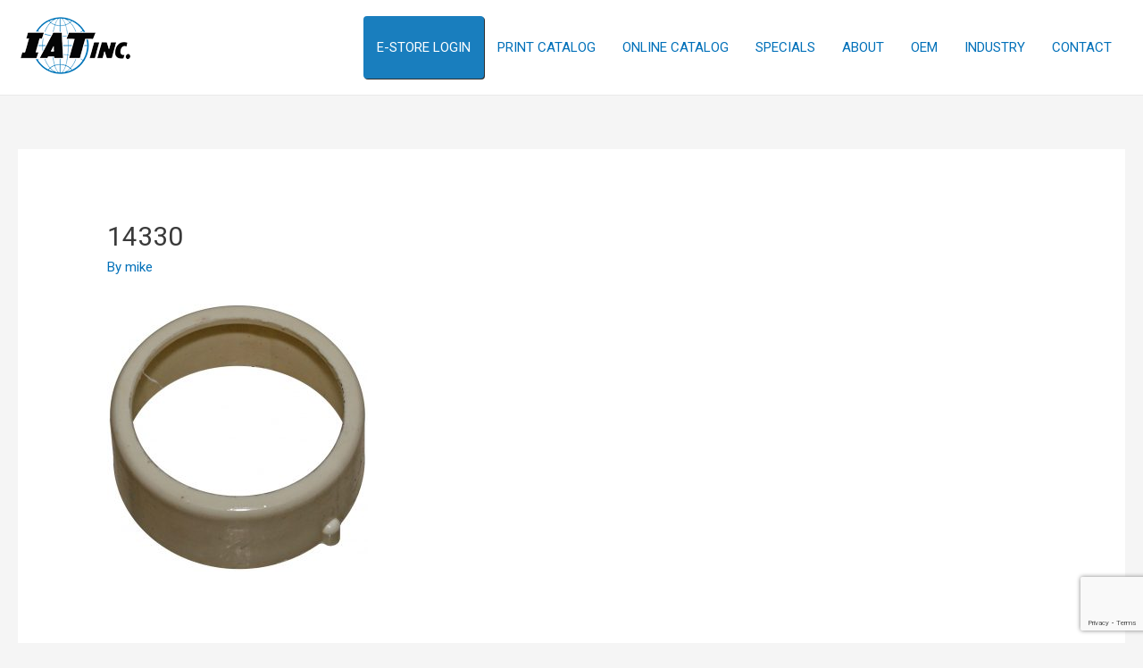

--- FILE ---
content_type: text/html; charset=UTF-8
request_url: https://iat-usa.com/?attachment_id=15660
body_size: 21346
content:
<!DOCTYPE html>
<html lang="en-US">
<head>
<meta charset="UTF-8">
<meta name="viewport" content="width=device-width, initial-scale=1">
<link rel="profile" href="https://gmpg.org/xfn/11">

<meta name='robots' content='index, follow, max-image-preview:large, max-snippet:-1, max-video-preview:-1' />

	<!-- This site is optimized with the Yoast SEO plugin v19.1 - https://yoast.com/wordpress/plugins/seo/ -->
	<title>14330 - International Automotive Trading</title>
	<link rel="canonical" href="https://iat-usa.com/wp-content/uploads/2019/01/14330.jpg" />
	<meta property="og:locale" content="en_US" />
	<meta property="og:type" content="article" />
	<meta property="og:title" content="14330 - International Automotive Trading" />
	<meta property="og:url" content="https://iat-usa.com/wp-content/uploads/2019/01/14330.jpg" />
	<meta property="og:site_name" content="International Automotive Trading" />
	<meta property="og:image" content="https://iat-usa.com/wp-content/uploads/2019/01/14330.jpg" />
	<meta property="og:image:width" content="1054" />
	<meta property="og:image:height" content="1084" />
	<meta property="og:image:type" content="image/jpeg" />
	<meta name="twitter:card" content="summary" />
	<script type="application/ld+json" class="yoast-schema-graph">{"@context":"https://schema.org","@graph":[{"@type":"WebSite","@id":"https://iat-usa.com/#website","url":"https://iat-usa.com/","name":"International Automotive Trading","description":"Wholesale Supplier of Auto Electrical Parts","potentialAction":[{"@type":"SearchAction","target":{"@type":"EntryPoint","urlTemplate":"https://iat-usa.com/?s={search_term_string}"},"query-input":"required name=search_term_string"}],"inLanguage":"en-US"},{"@type":"WebPage","@id":"https://iat-usa.com/wp-content/uploads/2019/01/14330.jpg#webpage","url":"https://iat-usa.com/wp-content/uploads/2019/01/14330.jpg","name":"14330 - International Automotive Trading","isPartOf":{"@id":"https://iat-usa.com/#website"},"datePublished":"2019-03-13T19:11:50+00:00","dateModified":"2019-03-13T19:11:50+00:00","breadcrumb":{"@id":"https://iat-usa.com/wp-content/uploads/2019/01/14330.jpg#breadcrumb"},"inLanguage":"en-US","potentialAction":[{"@type":"ReadAction","target":["https://iat-usa.com/wp-content/uploads/2019/01/14330.jpg"]}]},{"@type":"BreadcrumbList","@id":"https://iat-usa.com/wp-content/uploads/2019/01/14330.jpg#breadcrumb","itemListElement":[{"@type":"ListItem","position":1,"name":"Home","item":"https://iat-usa.com/"},{"@type":"ListItem","position":2,"name":"14330 &#8211; VALEO PARIS RHONE A13R SERIES ALTERNATOR PART FOR BEARING CAPS","item":"https://iat-usa.com/product/14330-valeo-paris-rhone-a13r-series-alternator-part-for-bearing-caps/"},{"@type":"ListItem","position":3,"name":"14330"}]}]}</script>
	<!-- / Yoast SEO plugin. -->


<link rel='dns-prefetch' href='//iat-usa.com' />
<link rel='dns-prefetch' href='//fonts.googleapis.com' />
<link rel='dns-prefetch' href='//s.w.org' />
<link rel="alternate" type="application/rss+xml" title="International Automotive Trading &raquo; Feed" href="https://iat-usa.com/feed/" />
<script>
window._wpemojiSettings = {"baseUrl":"https:\/\/s.w.org\/images\/core\/emoji\/14.0.0\/72x72\/","ext":".png","svgUrl":"https:\/\/s.w.org\/images\/core\/emoji\/14.0.0\/svg\/","svgExt":".svg","source":{"concatemoji":"https:\/\/iat-usa.com\/wp-includes\/js\/wp-emoji-release.min.js?ver=6.0.11"}};
/*! This file is auto-generated */
!function(e,a,t){var n,r,o,i=a.createElement("canvas"),p=i.getContext&&i.getContext("2d");function s(e,t){var a=String.fromCharCode,e=(p.clearRect(0,0,i.width,i.height),p.fillText(a.apply(this,e),0,0),i.toDataURL());return p.clearRect(0,0,i.width,i.height),p.fillText(a.apply(this,t),0,0),e===i.toDataURL()}function c(e){var t=a.createElement("script");t.src=e,t.defer=t.type="text/javascript",a.getElementsByTagName("head")[0].appendChild(t)}for(o=Array("flag","emoji"),t.supports={everything:!0,everythingExceptFlag:!0},r=0;r<o.length;r++)t.supports[o[r]]=function(e){if(!p||!p.fillText)return!1;switch(p.textBaseline="top",p.font="600 32px Arial",e){case"flag":return s([127987,65039,8205,9895,65039],[127987,65039,8203,9895,65039])?!1:!s([55356,56826,55356,56819],[55356,56826,8203,55356,56819])&&!s([55356,57332,56128,56423,56128,56418,56128,56421,56128,56430,56128,56423,56128,56447],[55356,57332,8203,56128,56423,8203,56128,56418,8203,56128,56421,8203,56128,56430,8203,56128,56423,8203,56128,56447]);case"emoji":return!s([129777,127995,8205,129778,127999],[129777,127995,8203,129778,127999])}return!1}(o[r]),t.supports.everything=t.supports.everything&&t.supports[o[r]],"flag"!==o[r]&&(t.supports.everythingExceptFlag=t.supports.everythingExceptFlag&&t.supports[o[r]]);t.supports.everythingExceptFlag=t.supports.everythingExceptFlag&&!t.supports.flag,t.DOMReady=!1,t.readyCallback=function(){t.DOMReady=!0},t.supports.everything||(n=function(){t.readyCallback()},a.addEventListener?(a.addEventListener("DOMContentLoaded",n,!1),e.addEventListener("load",n,!1)):(e.attachEvent("onload",n),a.attachEvent("onreadystatechange",function(){"complete"===a.readyState&&t.readyCallback()})),(e=t.source||{}).concatemoji?c(e.concatemoji):e.wpemoji&&e.twemoji&&(c(e.twemoji),c(e.wpemoji)))}(window,document,window._wpemojiSettings);
</script>
<style>
img.wp-smiley,
img.emoji {
	display: inline !important;
	border: none !important;
	box-shadow: none !important;
	height: 1em !important;
	width: 1em !important;
	margin: 0 0.07em !important;
	vertical-align: -0.1em !important;
	background: none !important;
	padding: 0 !important;
}
</style>
	<link rel='stylesheet' id='astra-theme-css-css'  href='https://iat-usa.com/wp-content/themes/astra/assets/css/minified/frontend.min.css?ver=3.8.2' media='all' />
<link rel='stylesheet' id='astra-google-fonts-css'  href='https://fonts.googleapis.com/css?family=Roboto%3A400%2C700&#038;display=fallback&#038;ver=3.8.2' media='all' />
<link rel='stylesheet' id='astra-theme-dynamic-css'  href='https://iat-usa.com/wp-content/uploads/astra/astra-theme-dynamic-css-post-15660.css?ver=1744358787' media='all' />
<link rel='stylesheet' id='wp-block-library-css'  href='https://iat-usa.com/wp-includes/css/dist/block-library/style.min.css?ver=6.0.11' media='all' />
<link rel='stylesheet' id='awsm-ead-public-css'  href='https://iat-usa.com/wp-content/plugins/embed-any-document/css/embed-public.min.css?ver=2.7.1' media='all' />
<style id='global-styles-inline-css'>
body{--wp--preset--color--black: #000000;--wp--preset--color--cyan-bluish-gray: #abb8c3;--wp--preset--color--white: #ffffff;--wp--preset--color--pale-pink: #f78da7;--wp--preset--color--vivid-red: #cf2e2e;--wp--preset--color--luminous-vivid-orange: #ff6900;--wp--preset--color--luminous-vivid-amber: #fcb900;--wp--preset--color--light-green-cyan: #7bdcb5;--wp--preset--color--vivid-green-cyan: #00d084;--wp--preset--color--pale-cyan-blue: #8ed1fc;--wp--preset--color--vivid-cyan-blue: #0693e3;--wp--preset--color--vivid-purple: #9b51e0;--wp--preset--color--ast-global-color-0: var(--ast-global-color-0);--wp--preset--color--ast-global-color-1: var(--ast-global-color-1);--wp--preset--color--ast-global-color-2: var(--ast-global-color-2);--wp--preset--color--ast-global-color-3: var(--ast-global-color-3);--wp--preset--color--ast-global-color-4: var(--ast-global-color-4);--wp--preset--color--ast-global-color-5: var(--ast-global-color-5);--wp--preset--color--ast-global-color-6: var(--ast-global-color-6);--wp--preset--color--ast-global-color-7: var(--ast-global-color-7);--wp--preset--color--ast-global-color-8: var(--ast-global-color-8);--wp--preset--gradient--vivid-cyan-blue-to-vivid-purple: linear-gradient(135deg,rgba(6,147,227,1) 0%,rgb(155,81,224) 100%);--wp--preset--gradient--light-green-cyan-to-vivid-green-cyan: linear-gradient(135deg,rgb(122,220,180) 0%,rgb(0,208,130) 100%);--wp--preset--gradient--luminous-vivid-amber-to-luminous-vivid-orange: linear-gradient(135deg,rgba(252,185,0,1) 0%,rgba(255,105,0,1) 100%);--wp--preset--gradient--luminous-vivid-orange-to-vivid-red: linear-gradient(135deg,rgba(255,105,0,1) 0%,rgb(207,46,46) 100%);--wp--preset--gradient--very-light-gray-to-cyan-bluish-gray: linear-gradient(135deg,rgb(238,238,238) 0%,rgb(169,184,195) 100%);--wp--preset--gradient--cool-to-warm-spectrum: linear-gradient(135deg,rgb(74,234,220) 0%,rgb(151,120,209) 20%,rgb(207,42,186) 40%,rgb(238,44,130) 60%,rgb(251,105,98) 80%,rgb(254,248,76) 100%);--wp--preset--gradient--blush-light-purple: linear-gradient(135deg,rgb(255,206,236) 0%,rgb(152,150,240) 100%);--wp--preset--gradient--blush-bordeaux: linear-gradient(135deg,rgb(254,205,165) 0%,rgb(254,45,45) 50%,rgb(107,0,62) 100%);--wp--preset--gradient--luminous-dusk: linear-gradient(135deg,rgb(255,203,112) 0%,rgb(199,81,192) 50%,rgb(65,88,208) 100%);--wp--preset--gradient--pale-ocean: linear-gradient(135deg,rgb(255,245,203) 0%,rgb(182,227,212) 50%,rgb(51,167,181) 100%);--wp--preset--gradient--electric-grass: linear-gradient(135deg,rgb(202,248,128) 0%,rgb(113,206,126) 100%);--wp--preset--gradient--midnight: linear-gradient(135deg,rgb(2,3,129) 0%,rgb(40,116,252) 100%);--wp--preset--duotone--dark-grayscale: url('#wp-duotone-dark-grayscale');--wp--preset--duotone--grayscale: url('#wp-duotone-grayscale');--wp--preset--duotone--purple-yellow: url('#wp-duotone-purple-yellow');--wp--preset--duotone--blue-red: url('#wp-duotone-blue-red');--wp--preset--duotone--midnight: url('#wp-duotone-midnight');--wp--preset--duotone--magenta-yellow: url('#wp-duotone-magenta-yellow');--wp--preset--duotone--purple-green: url('#wp-duotone-purple-green');--wp--preset--duotone--blue-orange: url('#wp-duotone-blue-orange');--wp--preset--font-size--small: 13px;--wp--preset--font-size--medium: 20px;--wp--preset--font-size--large: 36px;--wp--preset--font-size--x-large: 42px;}body { margin: 0; }body{--wp--style--block-gap: 2em;}.wp-site-blocks > .alignleft { float: left; margin-right: 2em; }.wp-site-blocks > .alignright { float: right; margin-left: 2em; }.wp-site-blocks > .aligncenter { justify-content: center; margin-left: auto; margin-right: auto; }.wp-site-blocks > * { margin-block-start: 0; margin-block-end: 0; }.wp-site-blocks > * + * { margin-block-start: var( --wp--style--block-gap ); }.has-black-color{color: var(--wp--preset--color--black) !important;}.has-cyan-bluish-gray-color{color: var(--wp--preset--color--cyan-bluish-gray) !important;}.has-white-color{color: var(--wp--preset--color--white) !important;}.has-pale-pink-color{color: var(--wp--preset--color--pale-pink) !important;}.has-vivid-red-color{color: var(--wp--preset--color--vivid-red) !important;}.has-luminous-vivid-orange-color{color: var(--wp--preset--color--luminous-vivid-orange) !important;}.has-luminous-vivid-amber-color{color: var(--wp--preset--color--luminous-vivid-amber) !important;}.has-light-green-cyan-color{color: var(--wp--preset--color--light-green-cyan) !important;}.has-vivid-green-cyan-color{color: var(--wp--preset--color--vivid-green-cyan) !important;}.has-pale-cyan-blue-color{color: var(--wp--preset--color--pale-cyan-blue) !important;}.has-vivid-cyan-blue-color{color: var(--wp--preset--color--vivid-cyan-blue) !important;}.has-vivid-purple-color{color: var(--wp--preset--color--vivid-purple) !important;}.has-ast-global-color-0-color{color: var(--wp--preset--color--ast-global-color-0) !important;}.has-ast-global-color-1-color{color: var(--wp--preset--color--ast-global-color-1) !important;}.has-ast-global-color-2-color{color: var(--wp--preset--color--ast-global-color-2) !important;}.has-ast-global-color-3-color{color: var(--wp--preset--color--ast-global-color-3) !important;}.has-ast-global-color-4-color{color: var(--wp--preset--color--ast-global-color-4) !important;}.has-ast-global-color-5-color{color: var(--wp--preset--color--ast-global-color-5) !important;}.has-ast-global-color-6-color{color: var(--wp--preset--color--ast-global-color-6) !important;}.has-ast-global-color-7-color{color: var(--wp--preset--color--ast-global-color-7) !important;}.has-ast-global-color-8-color{color: var(--wp--preset--color--ast-global-color-8) !important;}.has-black-background-color{background-color: var(--wp--preset--color--black) !important;}.has-cyan-bluish-gray-background-color{background-color: var(--wp--preset--color--cyan-bluish-gray) !important;}.has-white-background-color{background-color: var(--wp--preset--color--white) !important;}.has-pale-pink-background-color{background-color: var(--wp--preset--color--pale-pink) !important;}.has-vivid-red-background-color{background-color: var(--wp--preset--color--vivid-red) !important;}.has-luminous-vivid-orange-background-color{background-color: var(--wp--preset--color--luminous-vivid-orange) !important;}.has-luminous-vivid-amber-background-color{background-color: var(--wp--preset--color--luminous-vivid-amber) !important;}.has-light-green-cyan-background-color{background-color: var(--wp--preset--color--light-green-cyan) !important;}.has-vivid-green-cyan-background-color{background-color: var(--wp--preset--color--vivid-green-cyan) !important;}.has-pale-cyan-blue-background-color{background-color: var(--wp--preset--color--pale-cyan-blue) !important;}.has-vivid-cyan-blue-background-color{background-color: var(--wp--preset--color--vivid-cyan-blue) !important;}.has-vivid-purple-background-color{background-color: var(--wp--preset--color--vivid-purple) !important;}.has-ast-global-color-0-background-color{background-color: var(--wp--preset--color--ast-global-color-0) !important;}.has-ast-global-color-1-background-color{background-color: var(--wp--preset--color--ast-global-color-1) !important;}.has-ast-global-color-2-background-color{background-color: var(--wp--preset--color--ast-global-color-2) !important;}.has-ast-global-color-3-background-color{background-color: var(--wp--preset--color--ast-global-color-3) !important;}.has-ast-global-color-4-background-color{background-color: var(--wp--preset--color--ast-global-color-4) !important;}.has-ast-global-color-5-background-color{background-color: var(--wp--preset--color--ast-global-color-5) !important;}.has-ast-global-color-6-background-color{background-color: var(--wp--preset--color--ast-global-color-6) !important;}.has-ast-global-color-7-background-color{background-color: var(--wp--preset--color--ast-global-color-7) !important;}.has-ast-global-color-8-background-color{background-color: var(--wp--preset--color--ast-global-color-8) !important;}.has-black-border-color{border-color: var(--wp--preset--color--black) !important;}.has-cyan-bluish-gray-border-color{border-color: var(--wp--preset--color--cyan-bluish-gray) !important;}.has-white-border-color{border-color: var(--wp--preset--color--white) !important;}.has-pale-pink-border-color{border-color: var(--wp--preset--color--pale-pink) !important;}.has-vivid-red-border-color{border-color: var(--wp--preset--color--vivid-red) !important;}.has-luminous-vivid-orange-border-color{border-color: var(--wp--preset--color--luminous-vivid-orange) !important;}.has-luminous-vivid-amber-border-color{border-color: var(--wp--preset--color--luminous-vivid-amber) !important;}.has-light-green-cyan-border-color{border-color: var(--wp--preset--color--light-green-cyan) !important;}.has-vivid-green-cyan-border-color{border-color: var(--wp--preset--color--vivid-green-cyan) !important;}.has-pale-cyan-blue-border-color{border-color: var(--wp--preset--color--pale-cyan-blue) !important;}.has-vivid-cyan-blue-border-color{border-color: var(--wp--preset--color--vivid-cyan-blue) !important;}.has-vivid-purple-border-color{border-color: var(--wp--preset--color--vivid-purple) !important;}.has-ast-global-color-0-border-color{border-color: var(--wp--preset--color--ast-global-color-0) !important;}.has-ast-global-color-1-border-color{border-color: var(--wp--preset--color--ast-global-color-1) !important;}.has-ast-global-color-2-border-color{border-color: var(--wp--preset--color--ast-global-color-2) !important;}.has-ast-global-color-3-border-color{border-color: var(--wp--preset--color--ast-global-color-3) !important;}.has-ast-global-color-4-border-color{border-color: var(--wp--preset--color--ast-global-color-4) !important;}.has-ast-global-color-5-border-color{border-color: var(--wp--preset--color--ast-global-color-5) !important;}.has-ast-global-color-6-border-color{border-color: var(--wp--preset--color--ast-global-color-6) !important;}.has-ast-global-color-7-border-color{border-color: var(--wp--preset--color--ast-global-color-7) !important;}.has-ast-global-color-8-border-color{border-color: var(--wp--preset--color--ast-global-color-8) !important;}.has-vivid-cyan-blue-to-vivid-purple-gradient-background{background: var(--wp--preset--gradient--vivid-cyan-blue-to-vivid-purple) !important;}.has-light-green-cyan-to-vivid-green-cyan-gradient-background{background: var(--wp--preset--gradient--light-green-cyan-to-vivid-green-cyan) !important;}.has-luminous-vivid-amber-to-luminous-vivid-orange-gradient-background{background: var(--wp--preset--gradient--luminous-vivid-amber-to-luminous-vivid-orange) !important;}.has-luminous-vivid-orange-to-vivid-red-gradient-background{background: var(--wp--preset--gradient--luminous-vivid-orange-to-vivid-red) !important;}.has-very-light-gray-to-cyan-bluish-gray-gradient-background{background: var(--wp--preset--gradient--very-light-gray-to-cyan-bluish-gray) !important;}.has-cool-to-warm-spectrum-gradient-background{background: var(--wp--preset--gradient--cool-to-warm-spectrum) !important;}.has-blush-light-purple-gradient-background{background: var(--wp--preset--gradient--blush-light-purple) !important;}.has-blush-bordeaux-gradient-background{background: var(--wp--preset--gradient--blush-bordeaux) !important;}.has-luminous-dusk-gradient-background{background: var(--wp--preset--gradient--luminous-dusk) !important;}.has-pale-ocean-gradient-background{background: var(--wp--preset--gradient--pale-ocean) !important;}.has-electric-grass-gradient-background{background: var(--wp--preset--gradient--electric-grass) !important;}.has-midnight-gradient-background{background: var(--wp--preset--gradient--midnight) !important;}.has-small-font-size{font-size: var(--wp--preset--font-size--small) !important;}.has-medium-font-size{font-size: var(--wp--preset--font-size--medium) !important;}.has-large-font-size{font-size: var(--wp--preset--font-size--large) !important;}.has-x-large-font-size{font-size: var(--wp--preset--font-size--x-large) !important;}
</style>
<link rel='stylesheet' id='contact-form-7-css'  href='https://iat-usa.com/wp-content/plugins/contact-form-7/includes/css/styles.css?ver=5.7.2' media='all' />
<link rel='stylesheet' id='astra-contact-form-7-css'  href='https://iat-usa.com/wp-content/themes/astra/assets/css/minified/compatibility/contact-form-7-main.min.css?ver=3.8.2' media='all' />
<link rel='stylesheet' id='searchandfilter-css'  href='https://iat-usa.com/wp-content/plugins/search-filter/style.css?ver=1' media='all' />
<link rel='stylesheet' id='woof-css'  href='https://iat-usa.com/wp-content/plugins/woocommerce-products-filter/css/front.css?ver=1.2.8' media='all' />
<style id='woof-inline-css'>

.woof_products_top_panel li span, .woof_products_top_panel2 li span{background: url(https://iat-usa.com/wp-content/plugins/woocommerce-products-filter/img/delete.png);background-size: 14px 14px;background-repeat: no-repeat;background-position: right;}
.woof_edit_view{
                    display: none;
                }

</style>
<link rel='stylesheet' id='chosen-drop-down-css'  href='https://iat-usa.com/wp-content/plugins/woocommerce-products-filter/js/chosen/chosen.min.css?ver=1.2.8' media='all' />
<link rel='stylesheet' id='icheck-jquery-color-css'  href='https://iat-usa.com/wp-content/plugins/woocommerce-products-filter/js/icheck/skins/minimal/blue.css?ver=1.2.8' media='all' />
<link rel='stylesheet' id='woof_quick_search_html_items-css'  href='https://iat-usa.com/wp-content/plugins/woocommerce-products-filter/ext/quick_search/css/quick_search.css?ver=1.2.8' media='all' />
<link rel='stylesheet' id='woof_step_filter_html_items-css'  href='https://iat-usa.com/wp-content/plugins/woocommerce-products-filter/ext/step_filer/css/step_filter.css?ver=1.2.8' media='all' />
<link rel='stylesheet' id='woocommerce-layout-css'  href='https://iat-usa.com/wp-content/themes/astra/assets/css/minified/compatibility/woocommerce/woocommerce-layout.min.css?ver=3.8.2' media='all' />
<link rel='stylesheet' id='woocommerce-smallscreen-css'  href='https://iat-usa.com/wp-content/themes/astra/assets/css/minified/compatibility/woocommerce/woocommerce-smallscreen.min.css?ver=3.8.2' media='only screen and (max-width: 768px)' />
<link rel='stylesheet' id='woocommerce-general-css'  href='https://iat-usa.com/wp-content/themes/astra/assets/css/minified/compatibility/woocommerce/woocommerce.min.css?ver=3.8.2' media='all' />
<style id='woocommerce-general-inline-css'>
#customer_details h3:not(.elementor-widget-woocommerce-checkout-page h3){font-size:1.2rem;padding:20px 0 14px;margin:0 0 20px;border-bottom:1px solid #ebebeb;}form #order_review_heading:not(.elementor-widget-woocommerce-checkout-page #order_review_heading){border-width:2px 2px 0 2px;border-style:solid;font-size:1.2rem;margin:0;padding:1.5em 1.5em 1em;border-color:#ebebeb;}form #order_review:not(.elementor-widget-woocommerce-checkout-page #order_review){padding:0 2em;border-width:0 2px 2px;border-style:solid;border-color:#ebebeb;}ul#shipping_method li:not(.elementor-widget-woocommerce-cart #shipping_method li){margin:0;padding:0.25em 0 0.25em 22px;text-indent:-22px;list-style:none outside;}.woocommerce span.onsale, .wc-block-grid__product .wc-block-grid__product-onsale{background-color:var(--ast-global-color-0);color:#ffffff;}.woocommerce a.button, .woocommerce button.button, .woocommerce .woocommerce-message a.button, .woocommerce #respond input#submit.alt, .woocommerce a.button.alt, .woocommerce button.button.alt, .woocommerce input.button.alt, .woocommerce input.button,.woocommerce input.button:disabled, .woocommerce input.button:disabled[disabled], .woocommerce input.button:disabled:hover, .woocommerce input.button:disabled[disabled]:hover, .woocommerce #respond input#submit, .woocommerce button.button.alt.disabled, .wc-block-grid__products .wc-block-grid__product .wp-block-button__link, .wc-block-grid__product-onsale{color:#ffffff;border-color:var(--ast-global-color-0);background-color:var(--ast-global-color-0);}.woocommerce a.button:hover, .woocommerce button.button:hover, .woocommerce .woocommerce-message a.button:hover,.woocommerce #respond input#submit:hover,.woocommerce #respond input#submit.alt:hover, .woocommerce a.button.alt:hover, .woocommerce button.button.alt:hover, .woocommerce input.button.alt:hover, .woocommerce input.button:hover, .woocommerce button.button.alt.disabled:hover, .wc-block-grid__products .wc-block-grid__product .wp-block-button__link:hover{color:#ffffff;border-color:var(--ast-global-color-1);background-color:var(--ast-global-color-1);}.woocommerce-message, .woocommerce-info{border-top-color:var(--ast-global-color-0);}.woocommerce-message::before,.woocommerce-info::before{color:var(--ast-global-color-0);}.woocommerce ul.products li.product .price, .woocommerce div.product p.price, .woocommerce div.product span.price, .widget_layered_nav_filters ul li.chosen a, .woocommerce-page ul.products li.product .ast-woo-product-category, .wc-layered-nav-rating a{color:var(--ast-global-color-3);}.woocommerce nav.woocommerce-pagination ul,.woocommerce nav.woocommerce-pagination ul li{border-color:var(--ast-global-color-0);}.woocommerce nav.woocommerce-pagination ul li a:focus, .woocommerce nav.woocommerce-pagination ul li a:hover, .woocommerce nav.woocommerce-pagination ul li span.current{background:var(--ast-global-color-0);color:#ffffff;}.woocommerce-MyAccount-navigation-link.is-active a{color:var(--ast-global-color-1);}.woocommerce .widget_price_filter .ui-slider .ui-slider-range, .woocommerce .widget_price_filter .ui-slider .ui-slider-handle{background-color:var(--ast-global-color-0);}.woocommerce a.button, .woocommerce button.button, .woocommerce .woocommerce-message a.button, .woocommerce #respond input#submit.alt, .woocommerce a.button.alt, .woocommerce button.button.alt, .woocommerce input.button.alt, .woocommerce input.button,.woocommerce-cart table.cart td.actions .button, .woocommerce form.checkout_coupon .button, .woocommerce #respond input#submit, .wc-block-grid__products .wc-block-grid__product .wp-block-button__link{border-radius:2px;padding-top:10px;padding-right:40px;padding-bottom:10px;padding-left:40px;}.woocommerce .star-rating, .woocommerce .comment-form-rating .stars a, .woocommerce .star-rating::before{color:var(--ast-global-color-0);}.woocommerce div.product .woocommerce-tabs ul.tabs li.active:before{background:var(--ast-global-color-0);}.woocommerce a.remove:hover{color:var(--ast-global-color-0);border-color:var(--ast-global-color-0);background-color:#ffffff;}.woocommerce ul.product-categories > li ul li:before{content:"\e900";padding:0 5px 0 5px;display:inline-block;font-family:Astra;transform:rotate(-90deg);font-size:0.7rem;}@media (min-width:545px) and (max-width:768px){.woocommerce.tablet-columns-6 ul.products li.product, .woocommerce-page.tablet-columns-6 ul.products li.product{width:calc(16.66% - 16.66px);}.woocommerce.tablet-columns-5 ul.products li.product, .woocommerce-page.tablet-columns-5 ul.products li.product{width:calc(20% - 16px);}.woocommerce.tablet-columns-4 ul.products li.product, .woocommerce-page.tablet-columns-4 ul.products li.product{width:calc(25% - 15px);}.woocommerce.tablet-columns-3 ul.products li.product, .woocommerce-page.tablet-columns-3 ul.products li.product{width:calc(33.33% - 14px);}.woocommerce.tablet-columns-2 ul.products li.product, .woocommerce-page.tablet-columns-2 ul.products li.product{width:calc(50% - 10px);}.woocommerce.tablet-columns-1 ul.products li.product, .woocommerce-page.tablet-columns-1 ul.products li.product{width:100%;}.woocommerce div.product .related.products ul.products li.product{width:calc(33.33% - 14px);}}@media (min-width:545px) and (max-width:768px){.woocommerce[class*="columns-"].columns-3 > ul.products li.product, .woocommerce[class*="columns-"].columns-4 > ul.products li.product, .woocommerce[class*="columns-"].columns-5 > ul.products li.product, .woocommerce[class*="columns-"].columns-6 > ul.products li.product{width:calc(33.33% - 14px);margin-right:20px;}.woocommerce[class*="columns-"].columns-3 > ul.products li.product:nth-child(3n), .woocommerce[class*="columns-"].columns-4 > ul.products li.product:nth-child(3n), .woocommerce[class*="columns-"].columns-5 > ul.products li.product:nth-child(3n), .woocommerce[class*="columns-"].columns-6 > ul.products li.product:nth-child(3n){margin-right:0;clear:right;}.woocommerce[class*="columns-"].columns-3 > ul.products li.product:nth-child(3n+1), .woocommerce[class*="columns-"].columns-4 > ul.products li.product:nth-child(3n+1), .woocommerce[class*="columns-"].columns-5 > ul.products li.product:nth-child(3n+1), .woocommerce[class*="columns-"].columns-6 > ul.products li.product:nth-child(3n+1){clear:left;}.woocommerce[class*="columns-"] ul.products li.product:nth-child(n), .woocommerce-page[class*="columns-"] ul.products li.product:nth-child(n){margin-right:20px;clear:none;}.woocommerce.tablet-columns-2 ul.products li.product:nth-child(2n), .woocommerce-page.tablet-columns-2 ul.products li.product:nth-child(2n), .woocommerce.tablet-columns-3 ul.products li.product:nth-child(3n), .woocommerce-page.tablet-columns-3 ul.products li.product:nth-child(3n), .woocommerce.tablet-columns-4 ul.products li.product:nth-child(4n), .woocommerce-page.tablet-columns-4 ul.products li.product:nth-child(4n), .woocommerce.tablet-columns-5 ul.products li.product:nth-child(5n), .woocommerce-page.tablet-columns-5 ul.products li.product:nth-child(5n), .woocommerce.tablet-columns-6 ul.products li.product:nth-child(6n), .woocommerce-page.tablet-columns-6 ul.products li.product:nth-child(6n){margin-right:0;clear:right;}.woocommerce.tablet-columns-2 ul.products li.product:nth-child(2n+1), .woocommerce-page.tablet-columns-2 ul.products li.product:nth-child(2n+1), .woocommerce.tablet-columns-3 ul.products li.product:nth-child(3n+1), .woocommerce-page.tablet-columns-3 ul.products li.product:nth-child(3n+1), .woocommerce.tablet-columns-4 ul.products li.product:nth-child(4n+1), .woocommerce-page.tablet-columns-4 ul.products li.product:nth-child(4n+1), .woocommerce.tablet-columns-5 ul.products li.product:nth-child(5n+1), .woocommerce-page.tablet-columns-5 ul.products li.product:nth-child(5n+1), .woocommerce.tablet-columns-6 ul.products li.product:nth-child(6n+1), .woocommerce-page.tablet-columns-6 ul.products li.product:nth-child(6n+1){clear:left;}.woocommerce div.product .related.products ul.products li.product:nth-child(3n), .woocommerce-page.tablet-columns-1 .site-main ul.products li.product{margin-right:0;clear:right;}.woocommerce div.product .related.products ul.products li.product:nth-child(3n+1){clear:left;}}@media (min-width:769px){.woocommerce #reviews #comments{width:55%;float:left;}.woocommerce #reviews #review_form_wrapper{width:45%;padding-left:2em;float:right;}.woocommerce form.checkout_coupon{width:50%;}}@media (max-width:768px){.ast-header-break-point.ast-woocommerce-cart-menu .header-main-layout-1.ast-mobile-header-stack.ast-no-menu-items .ast-site-header-cart, .ast-header-break-point.ast-woocommerce-cart-menu .header-main-layout-3.ast-mobile-header-stack.ast-no-menu-items .ast-site-header-cart{padding-right:0;padding-left:0;}.ast-header-break-point.ast-woocommerce-cart-menu .header-main-layout-1.ast-mobile-header-stack .main-header-bar{text-align:center;}.ast-header-break-point.ast-woocommerce-cart-menu .header-main-layout-1.ast-mobile-header-stack .ast-site-header-cart, .ast-header-break-point.ast-woocommerce-cart-menu .header-main-layout-1.ast-mobile-header-stack .ast-mobile-menu-buttons{display:inline-block;}.ast-header-break-point.ast-woocommerce-cart-menu .header-main-layout-2.ast-mobile-header-inline .site-branding{flex:auto;}.ast-header-break-point.ast-woocommerce-cart-menu .header-main-layout-3.ast-mobile-header-stack .site-branding{flex:0 0 100%;}.ast-header-break-point.ast-woocommerce-cart-menu .header-main-layout-3.ast-mobile-header-stack .main-header-container{display:flex;justify-content:center;}.woocommerce-cart .woocommerce-shipping-calculator .button{width:100%;}.woocommerce div.product div.images, .woocommerce div.product div.summary, .woocommerce #content div.product div.images, .woocommerce #content div.product div.summary, .woocommerce-page div.product div.images, .woocommerce-page div.product div.summary, .woocommerce-page #content div.product div.images, .woocommerce-page #content div.product div.summary{float:none;width:100%;}.woocommerce-cart table.cart td.actions .ast-return-to-shop{display:block;text-align:center;margin-top:1em;}}@media (max-width:544px){.ast-separate-container .ast-woocommerce-container{padding:.54em 1em 1.33333em;}.woocommerce-message, .woocommerce-error, .woocommerce-info{display:flex;flex-wrap:wrap;}.woocommerce-message a.button, .woocommerce-error a.button, .woocommerce-info a.button{order:1;margin-top:.5em;}.woocommerce .woocommerce-ordering, .woocommerce-page .woocommerce-ordering{float:none;margin-bottom:2em;width:100%;}.woocommerce ul.products a.button, .woocommerce-page ul.products a.button{padding:0.5em 0.75em;}.woocommerce table.cart td.actions .button, .woocommerce #content table.cart td.actions .button, .woocommerce-page table.cart td.actions .button, .woocommerce-page #content table.cart td.actions .button{padding-left:1em;padding-right:1em;}.woocommerce #content table.cart .button, .woocommerce-page #content table.cart .button{width:100%;}.woocommerce #content table.cart .product-thumbnail, .woocommerce-page #content table.cart .product-thumbnail{display:block;text-align:center !important;}.woocommerce #content table.cart .product-thumbnail::before, .woocommerce-page #content table.cart .product-thumbnail::before{display:none;}.woocommerce #content table.cart td.actions .coupon, .woocommerce-page #content table.cart td.actions .coupon{float:none;}.woocommerce #content table.cart td.actions .coupon .button, .woocommerce-page #content table.cart td.actions .coupon .button{flex:1;}.woocommerce #content div.product .woocommerce-tabs ul.tabs li a, .woocommerce-page #content div.product .woocommerce-tabs ul.tabs li a{display:block;}.woocommerce div.product .related.products ul.products li.product, .woocommerce.mobile-columns-2 ul.products li.product, .woocommerce-page.mobile-columns-2 ul.products li.product{width:calc(50% - 10px);}.woocommerce.mobile-columns-6 ul.products li.product, .woocommerce-page.mobile-columns-6 ul.products li.product{width:calc(16.66% - 16.66px);}.woocommerce.mobile-columns-5 ul.products li.product, .woocommerce-page.mobile-columns-5 ul.products li.product{width:calc(20% - 16px);}.woocommerce.mobile-columns-4 ul.products li.product, .woocommerce-page.mobile-columns-4 ul.products li.product{width:calc(25% - 15px);}.woocommerce.mobile-columns-3 ul.products li.product, .woocommerce-page.mobile-columns-3 ul.products li.product{width:calc(33.33% - 14px);}.woocommerce.mobile-columns-1 ul.products li.product, .woocommerce-page.mobile-columns-1 ul.products li.product{width:100%;}}@media (max-width:544px){.woocommerce ul.products a.button.loading::after, .woocommerce-page ul.products a.button.loading::after{display:inline-block;margin-left:5px;position:initial;}.woocommerce.mobile-columns-1 .site-main ul.products li.product:nth-child(n), .woocommerce-page.mobile-columns-1 .site-main ul.products li.product:nth-child(n){margin-right:0;}.woocommerce #content div.product .woocommerce-tabs ul.tabs li, .woocommerce-page #content div.product .woocommerce-tabs ul.tabs li{display:block;margin-right:0;}.woocommerce[class*="columns-"].columns-3 > ul.products li.product, .woocommerce[class*="columns-"].columns-4 > ul.products li.product, .woocommerce[class*="columns-"].columns-5 > ul.products li.product, .woocommerce[class*="columns-"].columns-6 > ul.products li.product{width:calc(50% - 10px);margin-right:20px;}.woocommerce[class*="columns-"] ul.products li.product:nth-child(n), .woocommerce-page[class*="columns-"] ul.products li.product:nth-child(n){margin-right:20px;clear:none;}.woocommerce-page[class*=columns-].columns-3>ul.products li.product:nth-child(2n), .woocommerce-page[class*=columns-].columns-4>ul.products li.product:nth-child(2n), .woocommerce-page[class*=columns-].columns-5>ul.products li.product:nth-child(2n), .woocommerce-page[class*=columns-].columns-6>ul.products li.product:nth-child(2n), .woocommerce[class*=columns-].columns-3>ul.products li.product:nth-child(2n), .woocommerce[class*=columns-].columns-4>ul.products li.product:nth-child(2n), .woocommerce[class*=columns-].columns-5>ul.products li.product:nth-child(2n), .woocommerce[class*=columns-].columns-6>ul.products li.product:nth-child(2n){margin-right:0;clear:right;}.woocommerce[class*="columns-"].columns-3 > ul.products li.product:nth-child(2n+1), .woocommerce[class*="columns-"].columns-4 > ul.products li.product:nth-child(2n+1), .woocommerce[class*="columns-"].columns-5 > ul.products li.product:nth-child(2n+1), .woocommerce[class*="columns-"].columns-6 > ul.products li.product:nth-child(2n+1){clear:left;}.woocommerce-page[class*=columns-] ul.products li.product:nth-child(n), .woocommerce[class*=columns-] ul.products li.product:nth-child(n){margin-right:20px;clear:none;}.woocommerce.mobile-columns-6 ul.products li.product:nth-child(6n), .woocommerce-page.mobile-columns-6 ul.products li.product:nth-child(6n), .woocommerce.mobile-columns-5 ul.products li.product:nth-child(5n), .woocommerce-page.mobile-columns-5 ul.products li.product:nth-child(5n), .woocommerce.mobile-columns-4 ul.products li.product:nth-child(4n), .woocommerce-page.mobile-columns-4 ul.products li.product:nth-child(4n), .woocommerce.mobile-columns-3 ul.products li.product:nth-child(3n), .woocommerce-page.mobile-columns-3 ul.products li.product:nth-child(3n), .woocommerce.mobile-columns-2 ul.products li.product:nth-child(2n), .woocommerce-page.mobile-columns-2 ul.products li.product:nth-child(2n), .woocommerce div.product .related.products ul.products li.product:nth-child(2n){margin-right:0;clear:right;}.woocommerce.mobile-columns-6 ul.products li.product:nth-child(6n+1), .woocommerce-page.mobile-columns-6 ul.products li.product:nth-child(6n+1), .woocommerce.mobile-columns-5 ul.products li.product:nth-child(5n+1), .woocommerce-page.mobile-columns-5 ul.products li.product:nth-child(5n+1), .woocommerce.mobile-columns-4 ul.products li.product:nth-child(4n+1), .woocommerce-page.mobile-columns-4 ul.products li.product:nth-child(4n+1), .woocommerce.mobile-columns-3 ul.products li.product:nth-child(3n+1), .woocommerce-page.mobile-columns-3 ul.products li.product:nth-child(3n+1), .woocommerce.mobile-columns-2 ul.products li.product:nth-child(2n+1), .woocommerce-page.mobile-columns-2 ul.products li.product:nth-child(2n+1), .woocommerce div.product .related.products ul.products li.product:nth-child(2n+1){clear:left;}}@media (min-width:769px){.ast-woo-shop-archive .site-content > .ast-container{max-width:1000px;}}@media (min-width:769px){.woocommerce #content .ast-woocommerce-container div.product div.images, .woocommerce .ast-woocommerce-container div.product div.images, .woocommerce-page #content .ast-woocommerce-container div.product div.images, .woocommerce-page .ast-woocommerce-container div.product div.images{width:50%;}.woocommerce #content .ast-woocommerce-container div.product div.summary, .woocommerce .ast-woocommerce-container div.product div.summary, .woocommerce-page #content .ast-woocommerce-container div.product div.summary, .woocommerce-page .ast-woocommerce-container div.product div.summary{width:46%;}.woocommerce.woocommerce-checkout form #customer_details.col2-set .col-1, .woocommerce.woocommerce-checkout form #customer_details.col2-set .col-2, .woocommerce-page.woocommerce-checkout form #customer_details.col2-set .col-1, .woocommerce-page.woocommerce-checkout form #customer_details.col2-set .col-2{float:none;width:auto;}}.widget_product_search button{flex:0 0 auto;padding:10px 20px;;}@media (min-width:769px){.woocommerce.woocommerce-checkout form #customer_details.col2-set, .woocommerce-page.woocommerce-checkout form #customer_details.col2-set{width:55%;float:left;margin-right:4.347826087%;}.woocommerce.woocommerce-checkout form #order_review, .woocommerce.woocommerce-checkout form #order_review_heading, .woocommerce-page.woocommerce-checkout form #order_review, .woocommerce-page.woocommerce-checkout form #order_review_heading{width:40%;float:right;margin-right:0;clear:right;}}.woocommerce.woocommerce-checkout .elementor-widget-woocommerce-checkout-page #customer_details.col2-set, .woocommerce-page.woocommerce-checkout .elementor-widget-woocommerce-checkout-page #customer_details.col2-set{width:100%;}.woocommerce.woocommerce-checkout .elementor-widget-woocommerce-checkout-page #order_review, .woocommerce.woocommerce-checkout .elementor-widget-woocommerce-checkout-page #order_review_heading, .woocommerce-page.woocommerce-checkout .elementor-widget-woocommerce-checkout-page #order_review, .woocommerce-page.woocommerce-checkout .elementor-widget-woocommerce-checkout-page #order_review_heading{width:100%;float:inherit;}.elementor-widget-woocommerce-checkout-page .select2-container .select2-selection--single, .elementor-widget-woocommerce-cart .select2-container .select2-selection--single{padding:0;}.elementor-widget-woocommerce-checkout-page .woocommerce form .woocommerce-additional-fields, .elementor-widget-woocommerce-checkout-page .woocommerce form .shipping_address, .elementor-widget-woocommerce-my-account .woocommerce-MyAccount-navigation-link, .elementor-widget-woocommerce-cart .woocommerce a.remove{border:none;}.elementor-widget-woocommerce-cart .cart-collaterals .cart_totals > h2{background-color:inherit;border-bottom:0px;margin:0px;}.elementor-widget-woocommerce-cart .cart-collaterals .cart_totals{padding:0;border-color:inherit;border-radius:0;margin-bottom:0px;border-width:0px;}.elementor-widget-woocommerce-cart .woocommerce-cart-form .e-apply-coupon{line-height:initial;}.elementor-widget-woocommerce-my-account .woocommerce-MyAccount-content .woocommerce-Address-title h3{margin-bottom:var(--myaccount-section-title-spacing, 0px);}.elementor-widget-woocommerce-my-account .woocommerce-Addresses .woocommerce-Address-title, .elementor-widget-woocommerce-my-account table.shop_table thead, .elementor-widget-woocommerce-my-account .woocommerce-page table.shop_table thead, .elementor-widget-woocommerce-cart table.shop_table thead{background:inherit;}.elementor-widget-woocommerce-cart .e-apply-coupon, .elementor-widget-woocommerce-cart #coupon_code, .elementor-widget-woocommerce-checkout-page .e-apply-coupon, .elementor-widget-woocommerce-checkout-page #coupon_code{height:100%;}.elementor-widget-woocommerce-cart td.product-name dl.variation dt{font-weight:inherit;}.elementor-element.elementor-widget-woocommerce-checkout-page .e-checkout__container #customer_details .col-1{margin-bottom:0;}
</style>
<style id='woocommerce-inline-inline-css'>
.woocommerce form .form-row .required { visibility: visible; }
</style>
<link rel='stylesheet' id='wp-job-manager-job-listings-css'  href='https://iat-usa.com/wp-content/plugins/wp-job-manager/assets/dist/css/job-listings.css?ver=d866e43503c5e047c6b0be0a9557cf8e' media='all' />
<link rel='stylesheet' id='aws-style-css'  href='https://iat-usa.com/wp-content/plugins/advanced-woo-search/assets/css/common.css?ver=2.56' media='all' />
<link rel='stylesheet' id='astra-addon-css-css'  href='https://iat-usa.com/wp-content/uploads/astra-addon/astra-addon-63d771388be1c3-12333122.css?ver=3.6.9' media='all' />
<link rel='stylesheet' id='astra-addon-dynamic-css'  href='https://iat-usa.com/wp-content/uploads/astra-addon/astra-addon-dynamic-css-post-15660.css?ver=1744358787' media='all' />
<link rel='stylesheet' id='elementor-icons-css'  href='https://iat-usa.com/wp-content/plugins/elementor/assets/lib/eicons/css/elementor-icons.min.css?ver=5.15.0' media='all' />
<link rel='stylesheet' id='elementor-frontend-legacy-css'  href='https://iat-usa.com/wp-content/plugins/elementor/assets/css/frontend-legacy.min.css?ver=3.6.6' media='all' />
<link rel='stylesheet' id='elementor-frontend-css'  href='https://iat-usa.com/wp-content/plugins/elementor/assets/css/frontend.min.css?ver=3.6.6' media='all' />
<link rel='stylesheet' id='elementor-post-30226-css'  href='https://iat-usa.com/wp-content/uploads/elementor/css/post-30226.css?ver=1655958523' media='all' />
<link rel='stylesheet' id='elementor-pro-css'  href='https://iat-usa.com/wp-content/plugins/elementor-pro/assets/css/frontend.min.css?ver=3.7.2' media='all' />
<link rel='stylesheet' id='font-awesome-css'  href='https://iat-usa.com/wp-content/plugins/elementor/assets/lib/font-awesome/css/font-awesome.min.css?ver=4.7.0' media='all' />
<link rel='stylesheet' id='elementor-global-css'  href='https://iat-usa.com/wp-content/uploads/elementor/css/global.css?ver=1655958523' media='all' />
<link rel='stylesheet' id='elementor-post-12520-css'  href='https://iat-usa.com/wp-content/uploads/elementor/css/post-12520.css?ver=1655959087' media='all' />
<link rel='stylesheet' id='cf7cf-style-css'  href='https://iat-usa.com/wp-content/plugins/cf7-conditional-fields/style.css?ver=2.3.3' media='all' />
<link rel='stylesheet' id='google-fonts-1-css'  href='https://fonts.googleapis.com/css?family=Roboto%3A100%2C100italic%2C200%2C200italic%2C300%2C300italic%2C400%2C400italic%2C500%2C500italic%2C600%2C600italic%2C700%2C700italic%2C800%2C800italic%2C900%2C900italic%7CRoboto+Slab%3A100%2C100italic%2C200%2C200italic%2C300%2C300italic%2C400%2C400italic%2C500%2C500italic%2C600%2C600italic%2C700%2C700italic%2C800%2C800italic%2C900%2C900italic&#038;display=auto&#038;ver=6.0.11' media='all' />
<!--[if IE]>
<script src='https://iat-usa.com/wp-content/themes/astra/assets/js/minified/flexibility.min.js?ver=3.8.2' id='astra-flexibility-js'></script>
<script id='astra-flexibility-js-after'>
flexibility(document.documentElement);
</script>
<![endif]-->
<script src='https://iat-usa.com/wp-includes/js/jquery/jquery.min.js?ver=3.6.0' id='jquery-core-js'></script>
<script src='https://iat-usa.com/wp-includes/js/jquery/jquery-migrate.min.js?ver=3.3.2' id='jquery-migrate-js'></script>
<link rel="https://api.w.org/" href="https://iat-usa.com/wp-json/" /><link rel="alternate" type="application/json" href="https://iat-usa.com/wp-json/wp/v2/media/15660" /><link rel="EditURI" type="application/rsd+xml" title="RSD" href="https://iat-usa.com/xmlrpc.php?rsd" />
<link rel="wlwmanifest" type="application/wlwmanifest+xml" href="https://iat-usa.com/wp-includes/wlwmanifest.xml" /> 
<meta name="generator" content="WordPress 6.0.11" />
<meta name="generator" content="WooCommerce 3.8.3" />
<link rel='shortlink' href='https://iat-usa.com/?p=15660' />
<link rel="alternate" type="application/json+oembed" href="https://iat-usa.com/wp-json/oembed/1.0/embed?url=https%3A%2F%2Fiat-usa.com%2F%3Fattachment_id%3D15660" />
<link rel="alternate" type="text/xml+oembed" href="https://iat-usa.com/wp-json/oembed/1.0/embed?url=https%3A%2F%2Fiat-usa.com%2F%3Fattachment_id%3D15660&#038;format=xml" />

		<script>
		(function(h,o,t,j,a,r){
			h.hj=h.hj||function(){(h.hj.q=h.hj.q||[]).push(arguments)};
			h._hjSettings={hjid:1161077,hjsv:5};
			a=o.getElementsByTagName('head')[0];
			r=o.createElement('script');r.async=1;
			r.src=t+h._hjSettings.hjid+j+h._hjSettings.hjsv;
			a.appendChild(r);
		})(window,document,'//static.hotjar.com/c/hotjar-','.js?sv=');
		</script>
			<noscript><style>.woocommerce-product-gallery{ opacity: 1 !important; }</style></noscript>
	<link rel="icon" href="https://iat-usa.com/wp-content/uploads/2016/08/cropped-footer-logo-32x32.png" sizes="32x32" />
<link rel="icon" href="https://iat-usa.com/wp-content/uploads/2016/08/cropped-footer-logo-192x192.png" sizes="192x192" />
<link rel="apple-touch-icon" href="https://iat-usa.com/wp-content/uploads/2016/08/cropped-footer-logo-180x180.png" />
<meta name="msapplication-TileImage" content="https://iat-usa.com/wp-content/uploads/2016/08/cropped-footer-logo-270x270.png" />
		<style id="wp-custom-css">
			.menu-button { 
background-color:#197EBE;
border:1px;
border-radius:4px;
-webkit-box-shadow:1px 1px 0px 0px #2f2f2f;
-moz-box-shadow:1px 1px 0px 0px #2f2f2f;
box-shadow:1px 1px 0px 0px #2f2f2f;
}
.menu-button a,  .menu-button a:hover, .menu-button a:active { 
color:#fff !important;
}

.wpcf7-inline-wrapper {
    display: table;
    table-layout: fixed;
    width: 100%;
    font-size: 0;
    -webkit-box-sizing: border-box;
    -moz-box-sizing: border-box;
    box-sizing: border-box;
}

.wpcf7-inline-field{
	margin: 18px 0 0 0;
}

.wpcf7-inline-wrapper .wpcf7-inline-field {
    width: 49%;
    display: inline-block;
    vertical-align: top;
    padding: 0 9px 0 9px;
    color: #303133;
    margin: 18px 0 0 0;
    font-weight: 600;
}

.wpcf7-inline-wrapper .wpcf7-inline-field:first-child {
    padding-left: 0;
}
.wpcf7-form-control-wrap {
    position: relative;
}
.shipping_detail,.billing_detail{
	display:none;
}
.register_form{
	background-color:#ededed00
}
		</style>
		</head>

<body itemtype='https://schema.org/Blog' itemscope='itemscope' class="attachment attachment-template-default single single-attachment postid-15660 attachmentid-15660 attachment-jpeg wp-custom-logo woocommerce-no-js ast-blog-single-style-1 ast-custom-post-type ast-single-post ast-inherit-site-logo-transparent ast-hfb-header ast-desktop ast-separate-container ast-no-sidebar astra-3.8.2 ast-full-width-layout ast-sticky-main-shrink ast-sticky-header-shrink ast-inherit-site-logo-sticky ast-primary-sticky-enabled astra ast-normal-title-enabled elementor-default elementor-kit-30226 astra-addon-3.6.9">
<svg xmlns="http://www.w3.org/2000/svg" viewBox="0 0 0 0" width="0" height="0" focusable="false" role="none" style="visibility: hidden; position: absolute; left: -9999px; overflow: hidden;" ><defs><filter id="wp-duotone-dark-grayscale"><feColorMatrix color-interpolation-filters="sRGB" type="matrix" values=" .299 .587 .114 0 0 .299 .587 .114 0 0 .299 .587 .114 0 0 .299 .587 .114 0 0 " /><feComponentTransfer color-interpolation-filters="sRGB" ><feFuncR type="table" tableValues="0 0.49803921568627" /><feFuncG type="table" tableValues="0 0.49803921568627" /><feFuncB type="table" tableValues="0 0.49803921568627" /><feFuncA type="table" tableValues="1 1" /></feComponentTransfer><feComposite in2="SourceGraphic" operator="in" /></filter></defs></svg><svg xmlns="http://www.w3.org/2000/svg" viewBox="0 0 0 0" width="0" height="0" focusable="false" role="none" style="visibility: hidden; position: absolute; left: -9999px; overflow: hidden;" ><defs><filter id="wp-duotone-grayscale"><feColorMatrix color-interpolation-filters="sRGB" type="matrix" values=" .299 .587 .114 0 0 .299 .587 .114 0 0 .299 .587 .114 0 0 .299 .587 .114 0 0 " /><feComponentTransfer color-interpolation-filters="sRGB" ><feFuncR type="table" tableValues="0 1" /><feFuncG type="table" tableValues="0 1" /><feFuncB type="table" tableValues="0 1" /><feFuncA type="table" tableValues="1 1" /></feComponentTransfer><feComposite in2="SourceGraphic" operator="in" /></filter></defs></svg><svg xmlns="http://www.w3.org/2000/svg" viewBox="0 0 0 0" width="0" height="0" focusable="false" role="none" style="visibility: hidden; position: absolute; left: -9999px; overflow: hidden;" ><defs><filter id="wp-duotone-purple-yellow"><feColorMatrix color-interpolation-filters="sRGB" type="matrix" values=" .299 .587 .114 0 0 .299 .587 .114 0 0 .299 .587 .114 0 0 .299 .587 .114 0 0 " /><feComponentTransfer color-interpolation-filters="sRGB" ><feFuncR type="table" tableValues="0.54901960784314 0.98823529411765" /><feFuncG type="table" tableValues="0 1" /><feFuncB type="table" tableValues="0.71764705882353 0.25490196078431" /><feFuncA type="table" tableValues="1 1" /></feComponentTransfer><feComposite in2="SourceGraphic" operator="in" /></filter></defs></svg><svg xmlns="http://www.w3.org/2000/svg" viewBox="0 0 0 0" width="0" height="0" focusable="false" role="none" style="visibility: hidden; position: absolute; left: -9999px; overflow: hidden;" ><defs><filter id="wp-duotone-blue-red"><feColorMatrix color-interpolation-filters="sRGB" type="matrix" values=" .299 .587 .114 0 0 .299 .587 .114 0 0 .299 .587 .114 0 0 .299 .587 .114 0 0 " /><feComponentTransfer color-interpolation-filters="sRGB" ><feFuncR type="table" tableValues="0 1" /><feFuncG type="table" tableValues="0 0.27843137254902" /><feFuncB type="table" tableValues="0.5921568627451 0.27843137254902" /><feFuncA type="table" tableValues="1 1" /></feComponentTransfer><feComposite in2="SourceGraphic" operator="in" /></filter></defs></svg><svg xmlns="http://www.w3.org/2000/svg" viewBox="0 0 0 0" width="0" height="0" focusable="false" role="none" style="visibility: hidden; position: absolute; left: -9999px; overflow: hidden;" ><defs><filter id="wp-duotone-midnight"><feColorMatrix color-interpolation-filters="sRGB" type="matrix" values=" .299 .587 .114 0 0 .299 .587 .114 0 0 .299 .587 .114 0 0 .299 .587 .114 0 0 " /><feComponentTransfer color-interpolation-filters="sRGB" ><feFuncR type="table" tableValues="0 0" /><feFuncG type="table" tableValues="0 0.64705882352941" /><feFuncB type="table" tableValues="0 1" /><feFuncA type="table" tableValues="1 1" /></feComponentTransfer><feComposite in2="SourceGraphic" operator="in" /></filter></defs></svg><svg xmlns="http://www.w3.org/2000/svg" viewBox="0 0 0 0" width="0" height="0" focusable="false" role="none" style="visibility: hidden; position: absolute; left: -9999px; overflow: hidden;" ><defs><filter id="wp-duotone-magenta-yellow"><feColorMatrix color-interpolation-filters="sRGB" type="matrix" values=" .299 .587 .114 0 0 .299 .587 .114 0 0 .299 .587 .114 0 0 .299 .587 .114 0 0 " /><feComponentTransfer color-interpolation-filters="sRGB" ><feFuncR type="table" tableValues="0.78039215686275 1" /><feFuncG type="table" tableValues="0 0.94901960784314" /><feFuncB type="table" tableValues="0.35294117647059 0.47058823529412" /><feFuncA type="table" tableValues="1 1" /></feComponentTransfer><feComposite in2="SourceGraphic" operator="in" /></filter></defs></svg><svg xmlns="http://www.w3.org/2000/svg" viewBox="0 0 0 0" width="0" height="0" focusable="false" role="none" style="visibility: hidden; position: absolute; left: -9999px; overflow: hidden;" ><defs><filter id="wp-duotone-purple-green"><feColorMatrix color-interpolation-filters="sRGB" type="matrix" values=" .299 .587 .114 0 0 .299 .587 .114 0 0 .299 .587 .114 0 0 .299 .587 .114 0 0 " /><feComponentTransfer color-interpolation-filters="sRGB" ><feFuncR type="table" tableValues="0.65098039215686 0.40392156862745" /><feFuncG type="table" tableValues="0 1" /><feFuncB type="table" tableValues="0.44705882352941 0.4" /><feFuncA type="table" tableValues="1 1" /></feComponentTransfer><feComposite in2="SourceGraphic" operator="in" /></filter></defs></svg><svg xmlns="http://www.w3.org/2000/svg" viewBox="0 0 0 0" width="0" height="0" focusable="false" role="none" style="visibility: hidden; position: absolute; left: -9999px; overflow: hidden;" ><defs><filter id="wp-duotone-blue-orange"><feColorMatrix color-interpolation-filters="sRGB" type="matrix" values=" .299 .587 .114 0 0 .299 .587 .114 0 0 .299 .587 .114 0 0 .299 .587 .114 0 0 " /><feComponentTransfer color-interpolation-filters="sRGB" ><feFuncR type="table" tableValues="0.098039215686275 1" /><feFuncG type="table" tableValues="0 0.66274509803922" /><feFuncB type="table" tableValues="0.84705882352941 0.41960784313725" /><feFuncA type="table" tableValues="1 1" /></feComponentTransfer><feComposite in2="SourceGraphic" operator="in" /></filter></defs></svg>
<a
	class="skip-link screen-reader-text"
	href="#content"
	role="link"
	title="Skip to content">
		Skip to content</a>

<div
class="hfeed site" id="page">
			<header
		class="site-header header-main-layout-1 ast-primary-menu-enabled ast-builder-menu-toggle-icon ast-mobile-header-inline" id="masthead" itemtype="https://schema.org/WPHeader" itemscope="itemscope" itemid="#masthead"		>
			<div id="ast-desktop-header" data-toggle-type="dropdown">
		<div class="ast-main-header-wrap main-header-bar-wrap ">
		<div class="ast-primary-header-bar ast-primary-header main-header-bar site-header-focus-item" data-section="section-primary-header-builder">
						<div class="site-primary-header-wrap ast-builder-grid-row-container site-header-focus-item ast-container" data-section="section-primary-header-builder">
				<div class="ast-builder-grid-row ast-builder-grid-row-has-sides ast-builder-grid-row-no-center">
											<div class="site-header-primary-section-left site-header-section ast-flex site-header-section-left">
									<div class="ast-builder-layout-element ast-flex site-header-focus-item" data-section="title_tagline">
											<div
				class="site-branding ast-site-identity" itemtype="https://schema.org/Organization" itemscope="itemscope"				>
					<span class="site-logo-img"><a href="https://iat-usa.com/" class="custom-logo-link" rel="home"><img width="132" height="76" src="https://iat-usa.com/wp-content/uploads/2016/08/footer-logo.png" class="custom-logo" alt="International Automotive Trading" /></a></span>				</div>
			<!-- .site-branding -->
					</div>
								</div>
																									<div class="site-header-primary-section-right site-header-section ast-flex ast-grid-right-section">
										<div class="ast-builder-menu-1 ast-builder-menu ast-flex ast-builder-menu-1-focus-item ast-builder-layout-element site-header-focus-item" data-section="section-hb-menu-1">
			<div class="ast-main-header-bar-alignment"><div class="main-header-bar-navigation"><nav class="site-navigation ast-flex-grow-1 navigation-accessibility site-header-focus-item" id="primary-site-navigation" aria-label="Site Navigation" itemtype="https://schema.org/SiteNavigationElement" itemscope="itemscope"><div class="main-navigation ast-inline-flex"><ul id="ast-hf-menu-1" class="main-header-menu ast-menu-shadow ast-nav-menu ast-flex  submenu-with-border stack-on-mobile ast-mega-menu-enabled"><li id="menu-item-24521" class="menu-button menu-item menu-item-type-custom menu-item-object-custom menu-item-24521"><a target="_blank" href="https://custom.partref.com/iat-usa-portal/" class="menu-link"><span class="ast-icon icon-arrow"></span><span class="menu-text">E-STORE LOGIN</span><span class="sub-arrow"></span></a></li><li id="menu-item-7821" class="menu-item menu-item-type-post_type menu-item-object-page menu-item-7821"><a href="https://iat-usa.com/catalog-2017/" class="menu-link"><span class="ast-icon icon-arrow"></span><span class="menu-text">PRINT CATALOG</span><span class="sub-arrow"></span></a></li><li id="menu-item-18782" class="menu-item menu-item-type-custom menu-item-object-custom menu-item-18782"><a href="http://custom.partref.com/iat/" class="menu-link"><span class="ast-icon icon-arrow"></span><span class="menu-text">ONLINE CATALOG</span><span class="sub-arrow"></span></a></li><li id="menu-item-12709" class="menu-item menu-item-type-post_type menu-item-object-page menu-item-12709"><a href="https://iat-usa.com/specials/" class="menu-link"><span class="ast-icon icon-arrow"></span><span class="menu-text">SPECIALS</span><span class="sub-arrow"></span></a></li><li id="menu-item-12649" class="menu-item menu-item-type-post_type menu-item-object-page menu-item-12649"><a href="https://iat-usa.com/about-us/" class="menu-link"><span class="ast-icon icon-arrow"></span><span class="menu-text">ABOUT</span><span class="sub-arrow"></span></a></li><li id="menu-item-12634" class="menu-item menu-item-type-post_type menu-item-object-page menu-item-12634"><a href="https://iat-usa.com/oem-brands/" class="menu-link"><span class="ast-icon icon-arrow"></span><span class="menu-text">OEM</span><span class="sub-arrow"></span></a></li><li id="menu-item-12692" class="menu-item menu-item-type-post_type menu-item-object-page menu-item-12692"><a href="https://iat-usa.com/industry/" class="menu-link"><span class="ast-icon icon-arrow"></span><span class="menu-text">INDUSTRY</span><span class="sub-arrow"></span></a></li><li id="menu-item-147" class="menu-item menu-item-type-custom menu-item-object-custom menu-item-home menu-item-147"><a href="https://iat-usa.com/#contactus" class="menu-link"><span class="ast-icon icon-arrow"></span><span class="menu-text">CONTACT</span><span class="sub-arrow"></span></a></li></ul></div></nav></div></div>		</div>
									</div>
												</div>
					</div>
								</div>
			</div>
		<div class="ast-desktop-header-content content-align-flex-start ">
			</div>
</div> <!-- Main Header Bar Wrap -->
<div id="ast-mobile-header" class="ast-mobile-header-wrap " data-type="dropdown">
		<div class="ast-main-header-wrap main-header-bar-wrap" >
		<div class="ast-primary-header-bar ast-primary-header main-header-bar site-primary-header-wrap site-header-focus-item ast-builder-grid-row-layout-default ast-builder-grid-row-tablet-layout-default ast-builder-grid-row-mobile-layout-default" data-section="section-primary-header-builder">
									<div class="ast-builder-grid-row ast-builder-grid-row-has-sides ast-builder-grid-row-no-center">
													<div class="site-header-primary-section-left site-header-section ast-flex site-header-section-left">
										<div class="ast-builder-layout-element ast-flex site-header-focus-item" data-section="title_tagline">
											<div
				class="site-branding ast-site-identity" itemtype="https://schema.org/Organization" itemscope="itemscope"				>
					<span class="site-logo-img"><a href="https://iat-usa.com/" class="custom-logo-link" rel="home"><img width="132" height="76" src="https://iat-usa.com/wp-content/uploads/2016/08/footer-logo.png" class="custom-logo" alt="International Automotive Trading" /></a></span>				</div>
			<!-- .site-branding -->
					</div>
									</div>
																									<div class="site-header-primary-section-right site-header-section ast-flex ast-grid-right-section">
										<div class="ast-builder-layout-element ast-flex site-header-focus-item" data-section="section-header-mobile-trigger">
						<div class="ast-button-wrap">
				<button type="button" class="menu-toggle main-header-menu-toggle ast-mobile-menu-trigger-fill"   aria-expanded="false">
					<span class="screen-reader-text">Main Menu</span>
					<span class="mobile-menu-toggle-icon">
						<span class="ahfb-svg-iconset ast-inline-flex svg-baseline"><svg class='ast-mobile-svg ast-menu-svg' fill='currentColor' version='1.1' xmlns='http://www.w3.org/2000/svg' width='24' height='24' viewBox='0 0 24 24'><path d='M3 13h18c0.552 0 1-0.448 1-1s-0.448-1-1-1h-18c-0.552 0-1 0.448-1 1s0.448 1 1 1zM3 7h18c0.552 0 1-0.448 1-1s-0.448-1-1-1h-18c-0.552 0-1 0.448-1 1s0.448 1 1 1zM3 19h18c0.552 0 1-0.448 1-1s-0.448-1-1-1h-18c-0.552 0-1 0.448-1 1s0.448 1 1 1z'></path></svg></span><span class="ahfb-svg-iconset ast-inline-flex svg-baseline"><svg class='ast-mobile-svg ast-close-svg' fill='currentColor' version='1.1' xmlns='http://www.w3.org/2000/svg' width='24' height='24' viewBox='0 0 24 24'><path d='M5.293 6.707l5.293 5.293-5.293 5.293c-0.391 0.391-0.391 1.024 0 1.414s1.024 0.391 1.414 0l5.293-5.293 5.293 5.293c0.391 0.391 1.024 0.391 1.414 0s0.391-1.024 0-1.414l-5.293-5.293 5.293-5.293c0.391-0.391 0.391-1.024 0-1.414s-1.024-0.391-1.414 0l-5.293 5.293-5.293-5.293c-0.391-0.391-1.024-0.391-1.414 0s-0.391 1.024 0 1.414z'></path></svg></span>					</span>
									</button>
			</div>
					</div>
									</div>
											</div>
						</div>
	</div>
		<div class="ast-mobile-header-content content-align-flex-start ">
				<div class="ast-builder-menu-1 ast-builder-menu ast-flex ast-builder-menu-1-focus-item ast-builder-layout-element site-header-focus-item" data-section="section-hb-menu-1">
			<div class="ast-main-header-bar-alignment"><div class="main-header-bar-navigation"><nav class="site-navigation ast-flex-grow-1 navigation-accessibility site-header-focus-item" id="primary-site-navigation" aria-label="Site Navigation" itemtype="https://schema.org/SiteNavigationElement" itemscope="itemscope"><div class="main-navigation ast-inline-flex"><ul id="ast-hf-menu-1" class="main-header-menu ast-menu-shadow ast-nav-menu ast-flex  submenu-with-border stack-on-mobile ast-mega-menu-enabled"><li class="menu-button menu-item menu-item-type-custom menu-item-object-custom menu-item-24521"><a target="_blank" href="https://custom.partref.com/iat-usa-portal/" class="menu-link"><span class="ast-icon icon-arrow"></span><span class="menu-text">E-STORE LOGIN</span><span class="sub-arrow"></span></a></li><li class="menu-item menu-item-type-post_type menu-item-object-page menu-item-7821"><a href="https://iat-usa.com/catalog-2017/" class="menu-link"><span class="ast-icon icon-arrow"></span><span class="menu-text">PRINT CATALOG</span><span class="sub-arrow"></span></a></li><li class="menu-item menu-item-type-custom menu-item-object-custom menu-item-18782"><a href="http://custom.partref.com/iat/" class="menu-link"><span class="ast-icon icon-arrow"></span><span class="menu-text">ONLINE CATALOG</span><span class="sub-arrow"></span></a></li><li class="menu-item menu-item-type-post_type menu-item-object-page menu-item-12709"><a href="https://iat-usa.com/specials/" class="menu-link"><span class="ast-icon icon-arrow"></span><span class="menu-text">SPECIALS</span><span class="sub-arrow"></span></a></li><li class="menu-item menu-item-type-post_type menu-item-object-page menu-item-12649"><a href="https://iat-usa.com/about-us/" class="menu-link"><span class="ast-icon icon-arrow"></span><span class="menu-text">ABOUT</span><span class="sub-arrow"></span></a></li><li class="menu-item menu-item-type-post_type menu-item-object-page menu-item-12634"><a href="https://iat-usa.com/oem-brands/" class="menu-link"><span class="ast-icon icon-arrow"></span><span class="menu-text">OEM</span><span class="sub-arrow"></span></a></li><li class="menu-item menu-item-type-post_type menu-item-object-page menu-item-12692"><a href="https://iat-usa.com/industry/" class="menu-link"><span class="ast-icon icon-arrow"></span><span class="menu-text">INDUSTRY</span><span class="sub-arrow"></span></a></li><li class="menu-item menu-item-type-custom menu-item-object-custom menu-item-home menu-item-147"><a href="https://iat-usa.com/#contactus" class="menu-link"><span class="ast-icon icon-arrow"></span><span class="menu-text">CONTACT</span><span class="sub-arrow"></span></a></li></ul></div></nav></div></div>		</div>
			</div>
</div>
		</header><!-- #masthead -->
			<div id="content" class="site-content">
		<div class="ast-container">
		

	<div id="primary" class="content-area primary">

		
					<main id="main" class="site-main">
				

<article
class="post-15660 attachment type-attachment status-inherit hentry ast-article-single" id="post-15660" itemtype="https://schema.org/CreativeWork" itemscope="itemscope">

	
	
<div class="ast-post-format- ast-no-thumb single-layout-1 ast-no-date-box">

	
	<header class="entry-header ast-no-thumbnail">

		
				<div class="ast-single-post-order">
			<h1 class="entry-title" itemprop="headline">14330</h1><div class="entry-meta">By <span class="posted-by vcard author" itemtype="https://schema.org/Person" itemscope="itemscope" itemprop="author">			<a title="View all posts by mike"
				href="https://iat-usa.com/author/mike/" rel="author"
				class="url fn n" itemprop="url"				>
				<span
				class="author-name" itemprop="name"				>mike</span>
			</a>
		</span>

		</div>		</div>
		
		
	</header><!-- .entry-header -->

	
	<div class="entry-content clear"
	itemprop="text"	>

		
		<p class="attachment"><a href='https://iat-usa.com/wp-content/uploads/2019/01/14330.jpg'><img width="292" height="300" src="https://iat-usa.com/wp-content/uploads/2019/01/14330-292x300.jpg" class="attachment-medium size-medium" alt="" loading="lazy" srcset="https://iat-usa.com/wp-content/uploads/2019/01/14330-292x300.jpg 292w, https://iat-usa.com/wp-content/uploads/2019/01/14330-768x790.jpg 768w, https://iat-usa.com/wp-content/uploads/2019/01/14330-996x1024.jpg 996w, https://iat-usa.com/wp-content/uploads/2019/01/14330-500x514.jpg 500w, https://iat-usa.com/wp-content/uploads/2019/01/14330.jpg 1054w" sizes="(max-width: 292px) 100vw, 292px" /></a></p>

		
		
			</div><!-- .entry-content .clear -->
</div>

	
</article><!-- #post-## -->


	        <nav class="navigation post-navigation" role="navigation" aria-label="Posts">
	                <span class="screen-reader-text">Post navigation</span>
	                <div class="nav-links"><div class="nav-previous"><a href="https://iat-usa.com/product/14330-valeo-paris-rhone-a13r-series-alternator-part-for-bearing-caps/" rel="prev"><span class="ast-left-arrow">&larr;</span> Previous Media</a></div></div>
	        </nav>			</main><!-- #main -->
			
		
	</div><!-- #primary -->


	</div> <!-- ast-container -->
	</div><!-- #content -->
		<div data-elementor-type="footer" data-elementor-id="12520" class="elementor elementor-12520 elementor-location-footer">
					<div class="elementor-section-wrap">
								<section class="elementor-section elementor-top-section elementor-element elementor-element-2d430838 elementor-section-boxed elementor-section-height-default elementor-section-height-default" data-id="2d430838" data-element_type="section" data-settings="{&quot;background_background&quot;:&quot;classic&quot;}">
							<div class="elementor-background-overlay"></div>
							<div class="elementor-container elementor-column-gap-default">
							<div class="elementor-row">
					<div class="elementor-column elementor-col-100 elementor-top-column elementor-element elementor-element-4902ce00" data-id="4902ce00" data-element_type="column">
			<div class="elementor-column-wrap elementor-element-populated">
							<div class="elementor-widget-wrap">
						<div class="elementor-element elementor-element-2ce37020 elementor-widget elementor-widget-menu-anchor" data-id="2ce37020" data-element_type="widget" data-widget_type="menu-anchor.default">
				<div class="elementor-widget-container">
					<div id="contactus" class="elementor-menu-anchor"></div>
				</div>
				</div>
				<div class="elementor-element elementor-element-a815e4f elementor-widget elementor-widget-heading" data-id="a815e4f" data-element_type="widget" data-widget_type="heading.default">
				<div class="elementor-widget-container">
			<h3 class="elementor-heading-title elementor-size-default">Get In Touch</h3>		</div>
				</div>
				<section class="elementor-section elementor-inner-section elementor-element elementor-element-294b88ad elementor-section-content-middle elementor-section-boxed elementor-section-height-default elementor-section-height-default" data-id="294b88ad" data-element_type="section" data-settings="{&quot;background_background&quot;:&quot;classic&quot;}">
						<div class="elementor-container elementor-column-gap-no">
							<div class="elementor-row">
					<div class="elementor-column elementor-col-50 elementor-inner-column elementor-element elementor-element-3966af33" data-id="3966af33" data-element_type="column">
			<div class="elementor-column-wrap elementor-element-populated">
							<div class="elementor-widget-wrap">
						<div class="elementor-element elementor-element-f3a47de elementor-button-align-end elementor-mobile-button-align-center elementor-widget elementor-widget-form" data-id="f3a47de" data-element_type="widget" data-settings="{&quot;step_next_label&quot;:&quot;Next&quot;,&quot;step_previous_label&quot;:&quot;Previous&quot;,&quot;button_width&quot;:&quot;100&quot;,&quot;step_type&quot;:&quot;number_text&quot;,&quot;step_icon_shape&quot;:&quot;circle&quot;}" data-widget_type="form.default">
				<div class="elementor-widget-container">
					<form class="elementor-form" method="post" name="New Form">
			<input type="hidden" name="post_id" value="12520"/>
			<input type="hidden" name="form_id" value="f3a47de"/>
			<input type="hidden" name="referer_title" value="14330 - International Automotive Trading" />

							<input type="hidden" name="queried_id" value="15660"/>
			
			<div class="elementor-form-fields-wrapper elementor-labels-above">
								<div class="elementor-field-type-text elementor-field-group elementor-column elementor-field-group-name elementor-col-50">
													<input size="1" type="text" name="form_fields[name]" id="form-field-name" class="elementor-field elementor-size-sm  elementor-field-textual" placeholder="Name">
											</div>
								<div class="elementor-field-type-email elementor-field-group elementor-column elementor-field-group-email elementor-col-50 elementor-field-required">
													<input size="1" type="email" name="form_fields[email]" id="form-field-email" class="elementor-field elementor-size-sm  elementor-field-textual" placeholder="Email" required="required" aria-required="true">
											</div>
								<div class="elementor-field-type-text elementor-field-group elementor-column elementor-field-group-b26ecb6 elementor-col-50 elementor-field-required">
													<input size="1" type="text" name="form_fields[b26ecb6]" id="form-field-b26ecb6" class="elementor-field elementor-size-sm  elementor-field-textual" placeholder="Phone " required="required" aria-required="true">
											</div>
								<div class="elementor-field-type-text elementor-field-group elementor-column elementor-field-group-894019a elementor-col-50 elementor-field-required">
													<input size="1" type="text" name="form_fields[894019a]" id="form-field-894019a" class="elementor-field elementor-size-sm  elementor-field-textual" placeholder="Company" required="required" aria-required="true">
											</div>
								<div class="elementor-field-type-checkbox elementor-field-group elementor-column elementor-field-group-56f0a05 elementor-col-100">
												<label for="form-field-56f0a05" class="elementor-field-label">
								Are You a Current IAT Customer? 							</label>
						<div class="elementor-field-subgroup  elementor-subgroup-inline"><span class="elementor-field-option"><input type="checkbox" value="Yes" id="form-field-56f0a05-0" name="form_fields[56f0a05][]"> <label for="form-field-56f0a05-0">Yes</label></span><span class="elementor-field-option"><input type="checkbox" value="No" id="form-field-56f0a05-1" name="form_fields[56f0a05][]"> <label for="form-field-56f0a05-1">No</label></span></div>				</div>
								<div class="elementor-field-type-textarea elementor-field-group elementor-column elementor-field-group-message elementor-col-100">
					<textarea class="elementor-field-textual elementor-field  elementor-size-sm" name="form_fields[message]" id="form-field-message" rows="4" placeholder="Message"></textarea>				</div>
								<div class="elementor-field-type-recaptcha_v3 elementor-field-group elementor-column elementor-field-group-field_86e17d6 elementor-col-100 recaptcha_v3-bottomright">
					<div class="elementor-field" id="form-field-field_86e17d6"><div class="elementor-g-recaptcha" data-sitekey="6LcqP7MUAAAAADouaE2zqNPVdFvVXg_hHqlrxcy2" data-type="v3" data-action="Form" data-badge="bottomright" data-size="invisible"></div></div>				</div>
								<div class="elementor-field-group elementor-column elementor-field-type-submit elementor-col-100 e-form__buttons">
					<button type="submit" class="elementor-button elementor-size-sm">
						<span >
															<span class=" elementor-button-icon">
									<i class="" aria-hidden="true"></i>																	</span>
																						<span class="elementor-button-text">Send Message</span>
													</span>
					</button>
				</div>
			</div>
		</form>
				</div>
				</div>
						</div>
					</div>
		</div>
				<div class="elementor-column elementor-col-50 elementor-inner-column elementor-element elementor-element-5dbba5b0" data-id="5dbba5b0" data-element_type="column" data-settings="{&quot;background_background&quot;:&quot;classic&quot;}">
			<div class="elementor-column-wrap elementor-element-populated">
							<div class="elementor-widget-wrap">
						<div class="elementor-element elementor-element-1a5cbdf1 elementor-view-default elementor-mobile-position-top elementor-vertical-align-top elementor-widget elementor-widget-icon-box" data-id="1a5cbdf1" data-element_type="widget" data-widget_type="icon-box.default">
				<div class="elementor-widget-container">
					<div class="elementor-icon-box-wrapper">
						<div class="elementor-icon-box-icon">
				<span class="elementor-icon elementor-animation-" >
				<i class="fa fa-phone-square" aria-hidden="true"></i>				</span>
			</div>
						<div class="elementor-icon-box-content">
				<h3 class="elementor-icon-box-title">
					<span  >
						(718) 956 -4248					</span>
				</h3>
							</div>
		</div>
				</div>
				</div>
				<div class="elementor-element elementor-element-1fdb66d8 elementor-widget elementor-widget-text-editor" data-id="1fdb66d8" data-element_type="widget" data-widget_type="text-editor.default">
				<div class="elementor-widget-container">
								<div class="elementor-text-editor elementor-clearfix">
				<p>Available From 9:00 AM &#8211; 5:30 PM</p>					</div>
						</div>
				</div>
				<div class="elementor-element elementor-element-1173ddf6 elementor-widget elementor-widget-text-editor" data-id="1173ddf6" data-element_type="widget" data-widget_type="text-editor.default">
				<div class="elementor-widget-container">
								<div class="elementor-text-editor elementor-clearfix">
				<p><strong>Address: </strong>22218 Telegraph Road, Southfield, MI 48033</p>					</div>
						</div>
				</div>
				<div class="elementor-element elementor-element-4654a492 elementor-widget elementor-widget-text-editor" data-id="4654a492" data-element_type="widget" data-widget_type="text-editor.default">
				<div class="elementor-widget-container">
								<div class="elementor-text-editor elementor-clearfix">
				<p><strong>Fax: </strong>(718) 956-4248</p>					</div>
						</div>
				</div>
				<div class="elementor-element elementor-element-44282ff9 elementor-widget elementor-widget-text-editor" data-id="44282ff9" data-element_type="widget" data-widget_type="text-editor.default">
				<div class="elementor-widget-container">
								<div class="elementor-text-editor elementor-clearfix">
				<p><strong>Toll-Free: </strong>(800) 872-8890</p>					</div>
						</div>
				</div>
				<div class="elementor-element elementor-element-53d85a29 elementor-widget elementor-widget-text-editor" data-id="53d85a29" data-element_type="widget" data-widget_type="text-editor.default">
				<div class="elementor-widget-container">
								<div class="elementor-text-editor elementor-clearfix">
				<p><strong>Email: </strong>sales@iat-usa.com</p>					</div>
						</div>
				</div>
						</div>
					</div>
		</div>
								</div>
					</div>
		</section>
						</div>
					</div>
		</div>
								</div>
					</div>
		</section>
				<section class="elementor-section elementor-top-section elementor-element elementor-element-2e2f4f27 elementor-section-content-middle elementor-section-boxed elementor-section-height-default elementor-section-height-default" data-id="2e2f4f27" data-element_type="section" data-settings="{&quot;background_background&quot;:&quot;classic&quot;}">
						<div class="elementor-container elementor-column-gap-default">
							<div class="elementor-row">
					<div class="elementor-column elementor-col-100 elementor-top-column elementor-element elementor-element-a229b4a" data-id="a229b4a" data-element_type="column">
			<div class="elementor-column-wrap elementor-element-populated">
							<div class="elementor-widget-wrap">
						<section class="elementor-section elementor-inner-section elementor-element elementor-element-5de308e7 elementor-section-content-middle elementor-section-boxed elementor-section-height-default elementor-section-height-default" data-id="5de308e7" data-element_type="section">
						<div class="elementor-container elementor-column-gap-default">
							<div class="elementor-row">
					<div class="elementor-column elementor-col-50 elementor-inner-column elementor-element elementor-element-30b567f2" data-id="30b567f2" data-element_type="column">
			<div class="elementor-column-wrap elementor-element-populated">
							<div class="elementor-widget-wrap">
						<div class="elementor-element elementor-element-984efba elementor-widget elementor-widget-heading" data-id="984efba" data-element_type="widget" data-widget_type="heading.default">
				<div class="elementor-widget-container">
			<p class="elementor-heading-title elementor-size-default"><a href="https://www.hasmo.nyc">© 2022  All rights Reserved | Website Created by Hasmo Consulting</a></p>		</div>
				</div>
						</div>
					</div>
		</div>
				<div class="elementor-column elementor-col-50 elementor-inner-column elementor-element elementor-element-2e9b643" data-id="2e9b643" data-element_type="column">
			<div class="elementor-column-wrap elementor-element-populated">
							<div class="elementor-widget-wrap">
						<div class="elementor-element elementor-element-259709f elementor-widget elementor-widget-theme-site-logo elementor-widget-image" data-id="259709f" data-element_type="widget" data-widget_type="theme-site-logo.default">
				<div class="elementor-widget-container">
								<div class="elementor-image">
													<a href="https://iat-usa.com">
							<img width="132" height="76" src="https://iat-usa.com/wp-content/uploads/2016/08/footer-logo.png" class="attachment-full size-full" alt="" loading="lazy" />								</a>
														</div>
						</div>
				</div>
						</div>
					</div>
		</div>
								</div>
					</div>
		</section>
						</div>
					</div>
		</div>
								</div>
					</div>
		</section>
							</div>
				</div>
			</div><!-- #page -->
<div id="ast-scroll-top" class="ast-scroll-top-icon ast-scroll-to-top-right" data-on-devices="both">
	<span class="ast-icon icon-arrow"></span>	<span class="screen-reader-text">Scroll to Top</span>
</div>
	<script type="text/javascript">
		var c = document.body.className;
		c = c.replace(/woocommerce-no-js/, 'woocommerce-js');
		document.body.className = c;
	</script>
	<link rel='stylesheet' id='woof_tooltip-css-css'  href='https://iat-usa.com/wp-content/plugins/woocommerce-products-filter/js/tooltip/css/tooltipster.bundle.min.css?ver=1.2.8' media='all' />
<link rel='stylesheet' id='woof_tooltip-css-noir-css'  href='https://iat-usa.com/wp-content/plugins/woocommerce-products-filter/js/tooltip/css/plugins/tooltipster/sideTip/themes/tooltipster-sideTip-noir.min.css?ver=1.2.8' media='all' />
<link rel='stylesheet' id='e-animations-css'  href='https://iat-usa.com/wp-content/plugins/elementor/assets/lib/animations/animations.min.css?ver=3.6.6' media='all' />
<script id='astra-theme-js-js-extra'>
var astra = {"break_point":"768","isRtl":"","edit_post_url":"https:\/\/iat-usa.com\/wp-admin\/post.php?post={{id}}&action=edit","ajax_url":"https:\/\/iat-usa.com\/wp-admin\/admin-ajax.php","infinite_count":"2","infinite_total":"0","pagination":"number","infinite_scroll_event":"scroll","no_more_post_message":"No more posts to show.","grid_layout":"1","site_url":"https:\/\/iat-usa.com","show_comments":"Show Comments","masonryEnabled":"","blogMasonryBreakPoint":"768","shop_infinite_count":"2","shop_infinite_total":"0","shop_pagination":"infinite","shop_infinite_scroll_event":"scroll","shop_no_more_post_message":"No more products to show.","checkout_prev_text":"Back to my details","checkout_next_text":"Proceed to payment","shop_quick_view_enable":"disabled","shop_quick_view_stick_cart":"1","shop_quick_view_auto_height":"1","single_product_ajax_add_to_cart":"","is_cart":"","is_single_product":"","view_cart":"View cart","cart_url":"https:\/\/iat-usa.com\/cart\/"};
</script>
<script src='https://iat-usa.com/wp-content/themes/astra/assets/js/minified/frontend.min.js?ver=3.8.2' id='astra-theme-js-js'></script>
<script src='https://iat-usa.com/wp-content/plugins/embed-any-document/js/pdfobject.min.js?ver=2.7.1' id='awsm-ead-pdf-object-js'></script>
<script id='awsm-ead-public-js-extra'>
var eadPublic = [];
</script>
<script src='https://iat-usa.com/wp-content/plugins/embed-any-document/js/embed-public.min.js?ver=2.7.1' id='awsm-ead-public-js'></script>
<script src='https://iat-usa.com/wp-content/plugins/contact-form-7/includes/swv/js/index.js?ver=5.7.2' id='swv-js'></script>
<script id='contact-form-7-js-extra'>
var wpcf7 = {"api":{"root":"https:\/\/iat-usa.com\/wp-json\/","namespace":"contact-form-7\/v1"}};
</script>
<script src='https://iat-usa.com/wp-content/plugins/contact-form-7/includes/js/index.js?ver=5.7.2' id='contact-form-7-js'></script>
<script src='https://iat-usa.com/wp-content/plugins/woocommerce/assets/js/jquery-blockui/jquery.blockUI.min.js?ver=2.70' id='jquery-blockui-js'></script>
<script id='wc-add-to-cart-js-extra'>
var wc_add_to_cart_params = {"ajax_url":"\/wp-admin\/admin-ajax.php","wc_ajax_url":"\/?wc-ajax=%%endpoint%%&elementor_page_id=15660","i18n_view_cart":"View cart","cart_url":"https:\/\/iat-usa.com\/cart\/","is_cart":"","cart_redirect_after_add":"no"};
</script>
<script src='https://iat-usa.com/wp-content/plugins/woocommerce/assets/js/frontend/add-to-cart.min.js?ver=3.8.3' id='wc-add-to-cart-js'></script>
<script src='https://iat-usa.com/wp-content/plugins/woocommerce/assets/js/js-cookie/js.cookie.min.js?ver=2.1.4' id='js-cookie-js'></script>
<script id='woocommerce-js-extra'>
var woocommerce_params = {"ajax_url":"\/wp-admin\/admin-ajax.php","wc_ajax_url":"\/?wc-ajax=%%endpoint%%&elementor_page_id=15660"};
</script>
<script src='https://iat-usa.com/wp-content/plugins/woocommerce/assets/js/frontend/woocommerce.min.js?ver=3.8.3' id='woocommerce-js'></script>
<script id='wc-cart-fragments-js-extra'>
var wc_cart_fragments_params = {"ajax_url":"\/wp-admin\/admin-ajax.php","wc_ajax_url":"\/?wc-ajax=%%endpoint%%&elementor_page_id=15660","cart_hash_key":"wc_cart_hash_9e575f61cf0fc1c4c7d6da775a68ffd0","fragment_name":"wc_fragments_9e575f61cf0fc1c4c7d6da775a68ffd0","request_timeout":"5000"};
</script>
<script src='https://iat-usa.com/wp-content/plugins/woocommerce/assets/js/frontend/cart-fragments.min.js?ver=3.8.3' id='wc-cart-fragments-js'></script>
<script id='aws-script-js-extra'>
var aws_vars = {"sale":"Sale!","sku":"SKU: ","showmore":"View all results","noresults":"Nothing found"};
</script>
<script src='https://iat-usa.com/wp-content/plugins/advanced-woo-search/assets/js/common.js?ver=2.56' id='aws-script-js'></script>
<script src='https://iat-usa.com/wp-includes/js/imagesloaded.min.js?ver=4.1.4' id='imagesloaded-js'></script>
<script id='astra-addon-js-js-extra'>
var astraAddon = {"off_canvas_trigger_class":"astra-shop-filter-button","off_canvas_enable":"","sticky_active":"1","svgIconClose":"<span class=\"ast-icon icon-close\"><\/span>","header_main_stick":"1","header_above_stick":"0","header_below_stick":"0","stick_header_meta":"","header_main_stick_meta":"","header_above_stick_meta":"","header_below_stick_meta":"","sticky_header_on_devices":"desktop","sticky_header_style":"none","sticky_hide_on_scroll":"0","break_point":"768","tablet_break_point":"768","mobile_break_point":"544","header_main_shrink":"1","header_logo_width":"","responsive_header_logo_width":{"desktop":"","tablet":"","mobile":""},"stick_origin_position":"","site_layout":"ast-full-width-layout","site_content_width":"1640","site_layout_padded_width":"1200","site_layout_box_width":"1200","header_builder_active":"1","component_limit":"10","product_plus_minus_text":{"plus_qty":"Plus Quantity","minus_qty":"Minus Quantity"},"is_header_builder_active":"1"};
</script>
<script src='https://iat-usa.com/wp-content/uploads/astra-addon/astra-addon-63d771388c65b2-12162382.js?ver=3.6.9' id='astra-addon-js-js'></script>
<script src='https://iat-usa.com/wp-content/plugins/astra-addon/addons/woocommerce/assets/js/minified/single-product-ajax-cart.min.js?ver=3.6.9' id='astra-single-product-ajax-cart-js'></script>
<script id='wpcf7cf-scripts-js-extra'>
var wpcf7cf_global_settings = {"ajaxurl":"https:\/\/iat-usa.com\/wp-admin\/admin-ajax.php"};
</script>
<script src='https://iat-usa.com/wp-content/plugins/cf7-conditional-fields/js/scripts.js?ver=2.3.3' id='wpcf7cf-scripts-js'></script>
<script src='https://iat-usa.com/wp-content/plugins/woocommerce-products-filter/js/tooltip/js/tooltipster.bundle.min.js?ver=1.2.8' id='woof_tooltip-js-js'></script>
<script src='https://iat-usa.com/wp-content/plugins/woocommerce-products-filter/js/icheck/icheck.min.js?ver=1.2.8' id='icheck-jquery-js'></script>
<script id='woof_front-js-extra'>
var woof_filter_titles = {"product_tag":"Product tags","product_cat":"Product categories"};
</script>
<script id='woof_front-js-before'>
        var woof_is_permalink =1;
        var woof_shop_page = "";
                var woof_m_b_container =".woocommerce-products-header";
        var woof_really_curr_tax = {};
        var woof_current_page_link = location.protocol + '//' + location.host + location.pathname;
        /*lets remove pagination from woof_current_page_link*/
        woof_current_page_link = woof_current_page_link.replace(/\page\/[0-9]+/, "");
                        woof_current_page_link = "https://iat-usa.com/catalog/";
                        var woof_link = 'https://iat-usa.com/wp-content/plugins/woocommerce-products-filter/';
        
        var woof_ajaxurl = "https://iat-usa.com/wp-admin/admin-ajax.php";

        var woof_lang = {
        'orderby': "orderby",
        'date': "date",
        'perpage': "per page",
        'pricerange': "price range",
        'menu_order': "menu order",
        'popularity': "popularity",
        'rating': "rating",
        'price': "price low to high",
        'price-desc': "price high to low",
        'clear_all': "Clear All"
        };

        if (typeof woof_lang_custom == 'undefined') {
        var woof_lang_custom = {};/*!!important*/
        }

        var woof_is_mobile = 0;
        


        var woof_show_price_search_button = 0;
        var woof_show_price_search_type = 0;
        
        var woof_show_price_search_type = 0;

        var swoof_search_slug = "swoof";

        
        var icheck_skin = {};
                                icheck_skin.skin = "minimal";
            icheck_skin.color = "blue";
            if (window.navigator.msPointerEnabled && navigator.msMaxTouchPoints > 0) {
            /*icheck_skin = 'none';*/
            }
        
        var woof_select_type = 'chosen';


                var woof_current_values = '[]';
                    woof_current_values = '{"attachment_id":"15660"}';
                var woof_lang_loading = "Loading ...";

        
        var woof_lang_show_products_filter = "show products filter";
        var woof_lang_hide_products_filter = "hide products filter";
        var woof_lang_pricerange = "price range";

        var woof_use_beauty_scroll =1;

        var woof_autosubmit =1;
        var woof_ajaxurl = "https://iat-usa.com/wp-admin/admin-ajax.php";
        /*var woof_submit_link = "";*/
        var woof_is_ajax = 0;
        var woof_ajax_redraw = 0;
        var woof_ajax_page_num =1;
        var woof_ajax_first_done = false;
        var woof_checkboxes_slide_flag = true;


        /*toggles*/
        var woof_toggle_type = "text";

        var woof_toggle_closed_text = "-";
        var woof_toggle_opened_text = "+";

        var woof_toggle_closed_image = "https://iat-usa.com/wp-content/plugins/woocommerce-products-filter/img/plus.svg";
        var woof_toggle_opened_image = "https://iat-usa.com/wp-content/plugins/woocommerce-products-filter/img/minus.svg";


        /*indexes which can be displayed in red buttons panel*/
                var woof_accept_array = ["min_price", "orderby", "perpage", "min_rating","product_visibility","product_cat","product_tag"];

        
        /*for extensions*/

        var woof_ext_init_functions = null;
                    woof_ext_init_functions = '{"step_filter":"woof_step_filter_html_items"}';

        

        
        var woof_overlay_skin = "default";


        function woof_js_after_ajax_done() {
        jQuery(document).trigger('woof_ajax_done');
                }

        
</script>
<script src='https://iat-usa.com/wp-content/plugins/woocommerce-products-filter/js/front.js?ver=1.2.8' id='woof_front-js'></script>
<script src='https://iat-usa.com/wp-content/plugins/woocommerce-products-filter/js/html_types/radio.js?ver=1.2.8' id='woof_radio_html_items-js'></script>
<script src='https://iat-usa.com/wp-content/plugins/woocommerce-products-filter/js/html_types/checkbox.js?ver=1.2.8' id='woof_checkbox_html_items-js'></script>
<script src='https://iat-usa.com/wp-content/plugins/woocommerce-products-filter/js/html_types/select.js?ver=1.2.8' id='woof_select_html_items-js'></script>
<script src='https://iat-usa.com/wp-content/plugins/woocommerce-products-filter/js/html_types/mselect.js?ver=1.2.8' id='woof_mselect_html_items-js'></script>
<script src='https://iat-usa.com/wp-content/plugins/woocommerce-products-filter/ext/step_filer/js/step_filter.js?ver=1.2.8' id='woof_step_filter_html_items-js'></script>
<script src='https://iat-usa.com/wp-content/plugins/woocommerce-products-filter/js/chosen/chosen.jquery.js?ver=1.2.8' id='chosen-drop-down-js'></script>
<script src='https://www.google.com/recaptcha/api.js?render=explicit&#038;ver=3.7.2' id='elementor-recaptcha_v3-api-js'></script>
<script src='https://iat-usa.com/wp-content/plugins/elementor-pro/assets/js/webpack-pro.runtime.min.js?ver=3.7.2' id='elementor-pro-webpack-runtime-js'></script>
<script src='https://iat-usa.com/wp-content/plugins/elementor/assets/js/webpack.runtime.min.js?ver=3.6.6' id='elementor-webpack-runtime-js'></script>
<script src='https://iat-usa.com/wp-content/plugins/elementor/assets/js/frontend-modules.min.js?ver=3.6.6' id='elementor-frontend-modules-js'></script>
<script src='https://iat-usa.com/wp-includes/js/dist/vendor/regenerator-runtime.min.js?ver=0.13.9' id='regenerator-runtime-js'></script>
<script src='https://iat-usa.com/wp-includes/js/dist/vendor/wp-polyfill.min.js?ver=3.15.0' id='wp-polyfill-js'></script>
<script src='https://iat-usa.com/wp-includes/js/dist/hooks.min.js?ver=c6d64f2cb8f5c6bb49caca37f8828ce3' id='wp-hooks-js'></script>
<script src='https://iat-usa.com/wp-includes/js/dist/i18n.min.js?ver=ebee46757c6a411e38fd079a7ac71d94' id='wp-i18n-js'></script>
<script id='wp-i18n-js-after'>
wp.i18n.setLocaleData( { 'text direction\u0004ltr': [ 'ltr' ] } );
</script>
<script id='elementor-pro-frontend-js-before'>
var ElementorProFrontendConfig = {"ajaxurl":"https:\/\/iat-usa.com\/wp-admin\/admin-ajax.php","nonce":"525020fdde","urls":{"assets":"https:\/\/iat-usa.com\/wp-content\/plugins\/elementor-pro\/assets\/","rest":"https:\/\/iat-usa.com\/wp-json\/"},"shareButtonsNetworks":{"facebook":{"title":"Facebook","has_counter":true},"twitter":{"title":"Twitter"},"linkedin":{"title":"LinkedIn","has_counter":true},"pinterest":{"title":"Pinterest","has_counter":true},"reddit":{"title":"Reddit","has_counter":true},"vk":{"title":"VK","has_counter":true},"odnoklassniki":{"title":"OK","has_counter":true},"tumblr":{"title":"Tumblr"},"digg":{"title":"Digg"},"skype":{"title":"Skype"},"stumbleupon":{"title":"StumbleUpon","has_counter":true},"mix":{"title":"Mix"},"telegram":{"title":"Telegram"},"pocket":{"title":"Pocket","has_counter":true},"xing":{"title":"XING","has_counter":true},"whatsapp":{"title":"WhatsApp"},"email":{"title":"Email"},"print":{"title":"Print"}},
"woocommerce":{"menu_cart":{"cart_page_url":"https:\/\/iat-usa.com\/cart\/","checkout_page_url":"https:\/\/iat-usa.com\/checkout\/","fragments_nonce":"1276477844"}},
"facebook_sdk":{"lang":"en_US","app_id":""},"lottie":{"defaultAnimationUrl":"https:\/\/iat-usa.com\/wp-content\/plugins\/elementor-pro\/modules\/lottie\/assets\/animations\/default.json"}};
</script>
<script src='https://iat-usa.com/wp-content/plugins/elementor-pro/assets/js/frontend.min.js?ver=3.7.2' id='elementor-pro-frontend-js'></script>
<script src='https://iat-usa.com/wp-content/plugins/elementor/assets/lib/waypoints/waypoints.min.js?ver=4.0.2' id='elementor-waypoints-js'></script>
<script src='https://iat-usa.com/wp-includes/js/jquery/ui/core.min.js?ver=1.13.1' id='jquery-ui-core-js'></script>
<script src='https://iat-usa.com/wp-content/plugins/elementor/assets/lib/swiper/swiper.min.js?ver=5.3.6' id='swiper-js'></script>
<script src='https://iat-usa.com/wp-content/plugins/elementor/assets/lib/share-link/share-link.min.js?ver=3.6.6' id='share-link-js'></script>
<script src='https://iat-usa.com/wp-content/plugins/elementor/assets/lib/dialog/dialog.min.js?ver=4.9.0' id='elementor-dialog-js'></script>
<script id='elementor-frontend-js-before'>
var elementorFrontendConfig = {"environmentMode":{"edit":false,"wpPreview":false,"isScriptDebug":false},"i18n":{"shareOnFacebook":"Share on Facebook","shareOnTwitter":"Share on Twitter","pinIt":"Pin it","download":"Download","downloadImage":"Download image","fullscreen":"Fullscreen","zoom":"Zoom","share":"Share","playVideo":"Play Video","previous":"Previous","next":"Next","close":"Close"},"is_rtl":false,"breakpoints":{"xs":0,"sm":480,"md":768,"lg":1025,"xl":1440,"xxl":1600},"responsive":{"breakpoints":{"mobile":{"label":"Mobile","value":767,"default_value":767,"direction":"max","is_enabled":true},"mobile_extra":{"label":"Mobile Extra","value":880,"default_value":880,"direction":"max","is_enabled":false},"tablet":{"label":"Tablet","value":1024,"default_value":1024,"direction":"max","is_enabled":true},"tablet_extra":{"label":"Tablet Extra","value":1200,"default_value":1200,"direction":"max","is_enabled":false},"laptop":{"label":"Laptop","value":1366,"default_value":1366,"direction":"max","is_enabled":false},"widescreen":{"label":"Widescreen","value":2400,"default_value":2400,"direction":"min","is_enabled":false}}},
"version":"3.6.6","is_static":false,"experimentalFeatures":{"e_import_export":true,"e_hidden_wordpress_widgets":true,"theme_builder_v2":true,"landing-pages":true,"elements-color-picker":true,"favorite-widgets":true,"admin-top-bar":true,"page-transitions":true,"notes":true,"form-submissions":true,"e_scroll_snap":true},"urls":{"assets":"https:\/\/iat-usa.com\/wp-content\/plugins\/elementor\/assets\/"},"settings":{"page":[],"editorPreferences":[]},"kit":{"global_image_lightbox":"yes","active_breakpoints":["viewport_mobile","viewport_tablet"],"lightbox_enable_counter":"yes","lightbox_enable_fullscreen":"yes","lightbox_enable_zoom":"yes","lightbox_enable_share":"yes","lightbox_title_src":"title","lightbox_description_src":"description","woocommerce_notices_elements":[]},"post":{"id":15660,"title":"14330%20-%20International%20Automotive%20Trading","excerpt":"","featuredImage":false}};
</script>
<script src='https://iat-usa.com/wp-content/plugins/elementor/assets/js/frontend.min.js?ver=3.6.6' id='elementor-frontend-js'></script>
<script src='https://iat-usa.com/wp-content/plugins/elementor-pro/assets/js/preloaded-elements-handlers.min.js?ver=3.7.2' id='pro-preloaded-elements-handlers-js'></script>
<script src='https://iat-usa.com/wp-content/plugins/elementor/assets/js/preloaded-modules.min.js?ver=3.6.6' id='preloaded-modules-js'></script>
<script src='https://iat-usa.com/wp-content/plugins/elementor-pro/assets/lib/sticky/jquery.sticky.min.js?ver=3.7.2' id='e-sticky-js'></script>
			<script>
			/(trident|msie)/i.test(navigator.userAgent)&&document.getElementById&&window.addEventListener&&window.addEventListener("hashchange",function(){var t,e=location.hash.substring(1);/^[A-z0-9_-]+$/.test(e)&&(t=document.getElementById(e))&&(/^(?:a|select|input|button|textarea)$/i.test(t.tagName)||(t.tabIndex=-1),t.focus())},!1);
			</script>
			<script> jQuery(function($){ $(".widget_meta a[href='https://iat-usa.com/comments/feed/']").parent().remove(); }); </script>
	</body>
</html>


--- FILE ---
content_type: text/html; charset=utf-8
request_url: https://www.google.com/recaptcha/api2/anchor?ar=1&k=6LcqP7MUAAAAADouaE2zqNPVdFvVXg_hHqlrxcy2&co=aHR0cHM6Ly9pYXQtdXNhLmNvbTo0NDM.&hl=en&type=v3&v=PoyoqOPhxBO7pBk68S4YbpHZ&size=invisible&badge=bottomright&sa=Form&anchor-ms=20000&execute-ms=30000&cb=733uw48hcmwa
body_size: 48713
content:
<!DOCTYPE HTML><html dir="ltr" lang="en"><head><meta http-equiv="Content-Type" content="text/html; charset=UTF-8">
<meta http-equiv="X-UA-Compatible" content="IE=edge">
<title>reCAPTCHA</title>
<style type="text/css">
/* cyrillic-ext */
@font-face {
  font-family: 'Roboto';
  font-style: normal;
  font-weight: 400;
  font-stretch: 100%;
  src: url(//fonts.gstatic.com/s/roboto/v48/KFO7CnqEu92Fr1ME7kSn66aGLdTylUAMa3GUBHMdazTgWw.woff2) format('woff2');
  unicode-range: U+0460-052F, U+1C80-1C8A, U+20B4, U+2DE0-2DFF, U+A640-A69F, U+FE2E-FE2F;
}
/* cyrillic */
@font-face {
  font-family: 'Roboto';
  font-style: normal;
  font-weight: 400;
  font-stretch: 100%;
  src: url(//fonts.gstatic.com/s/roboto/v48/KFO7CnqEu92Fr1ME7kSn66aGLdTylUAMa3iUBHMdazTgWw.woff2) format('woff2');
  unicode-range: U+0301, U+0400-045F, U+0490-0491, U+04B0-04B1, U+2116;
}
/* greek-ext */
@font-face {
  font-family: 'Roboto';
  font-style: normal;
  font-weight: 400;
  font-stretch: 100%;
  src: url(//fonts.gstatic.com/s/roboto/v48/KFO7CnqEu92Fr1ME7kSn66aGLdTylUAMa3CUBHMdazTgWw.woff2) format('woff2');
  unicode-range: U+1F00-1FFF;
}
/* greek */
@font-face {
  font-family: 'Roboto';
  font-style: normal;
  font-weight: 400;
  font-stretch: 100%;
  src: url(//fonts.gstatic.com/s/roboto/v48/KFO7CnqEu92Fr1ME7kSn66aGLdTylUAMa3-UBHMdazTgWw.woff2) format('woff2');
  unicode-range: U+0370-0377, U+037A-037F, U+0384-038A, U+038C, U+038E-03A1, U+03A3-03FF;
}
/* math */
@font-face {
  font-family: 'Roboto';
  font-style: normal;
  font-weight: 400;
  font-stretch: 100%;
  src: url(//fonts.gstatic.com/s/roboto/v48/KFO7CnqEu92Fr1ME7kSn66aGLdTylUAMawCUBHMdazTgWw.woff2) format('woff2');
  unicode-range: U+0302-0303, U+0305, U+0307-0308, U+0310, U+0312, U+0315, U+031A, U+0326-0327, U+032C, U+032F-0330, U+0332-0333, U+0338, U+033A, U+0346, U+034D, U+0391-03A1, U+03A3-03A9, U+03B1-03C9, U+03D1, U+03D5-03D6, U+03F0-03F1, U+03F4-03F5, U+2016-2017, U+2034-2038, U+203C, U+2040, U+2043, U+2047, U+2050, U+2057, U+205F, U+2070-2071, U+2074-208E, U+2090-209C, U+20D0-20DC, U+20E1, U+20E5-20EF, U+2100-2112, U+2114-2115, U+2117-2121, U+2123-214F, U+2190, U+2192, U+2194-21AE, U+21B0-21E5, U+21F1-21F2, U+21F4-2211, U+2213-2214, U+2216-22FF, U+2308-230B, U+2310, U+2319, U+231C-2321, U+2336-237A, U+237C, U+2395, U+239B-23B7, U+23D0, U+23DC-23E1, U+2474-2475, U+25AF, U+25B3, U+25B7, U+25BD, U+25C1, U+25CA, U+25CC, U+25FB, U+266D-266F, U+27C0-27FF, U+2900-2AFF, U+2B0E-2B11, U+2B30-2B4C, U+2BFE, U+3030, U+FF5B, U+FF5D, U+1D400-1D7FF, U+1EE00-1EEFF;
}
/* symbols */
@font-face {
  font-family: 'Roboto';
  font-style: normal;
  font-weight: 400;
  font-stretch: 100%;
  src: url(//fonts.gstatic.com/s/roboto/v48/KFO7CnqEu92Fr1ME7kSn66aGLdTylUAMaxKUBHMdazTgWw.woff2) format('woff2');
  unicode-range: U+0001-000C, U+000E-001F, U+007F-009F, U+20DD-20E0, U+20E2-20E4, U+2150-218F, U+2190, U+2192, U+2194-2199, U+21AF, U+21E6-21F0, U+21F3, U+2218-2219, U+2299, U+22C4-22C6, U+2300-243F, U+2440-244A, U+2460-24FF, U+25A0-27BF, U+2800-28FF, U+2921-2922, U+2981, U+29BF, U+29EB, U+2B00-2BFF, U+4DC0-4DFF, U+FFF9-FFFB, U+10140-1018E, U+10190-1019C, U+101A0, U+101D0-101FD, U+102E0-102FB, U+10E60-10E7E, U+1D2C0-1D2D3, U+1D2E0-1D37F, U+1F000-1F0FF, U+1F100-1F1AD, U+1F1E6-1F1FF, U+1F30D-1F30F, U+1F315, U+1F31C, U+1F31E, U+1F320-1F32C, U+1F336, U+1F378, U+1F37D, U+1F382, U+1F393-1F39F, U+1F3A7-1F3A8, U+1F3AC-1F3AF, U+1F3C2, U+1F3C4-1F3C6, U+1F3CA-1F3CE, U+1F3D4-1F3E0, U+1F3ED, U+1F3F1-1F3F3, U+1F3F5-1F3F7, U+1F408, U+1F415, U+1F41F, U+1F426, U+1F43F, U+1F441-1F442, U+1F444, U+1F446-1F449, U+1F44C-1F44E, U+1F453, U+1F46A, U+1F47D, U+1F4A3, U+1F4B0, U+1F4B3, U+1F4B9, U+1F4BB, U+1F4BF, U+1F4C8-1F4CB, U+1F4D6, U+1F4DA, U+1F4DF, U+1F4E3-1F4E6, U+1F4EA-1F4ED, U+1F4F7, U+1F4F9-1F4FB, U+1F4FD-1F4FE, U+1F503, U+1F507-1F50B, U+1F50D, U+1F512-1F513, U+1F53E-1F54A, U+1F54F-1F5FA, U+1F610, U+1F650-1F67F, U+1F687, U+1F68D, U+1F691, U+1F694, U+1F698, U+1F6AD, U+1F6B2, U+1F6B9-1F6BA, U+1F6BC, U+1F6C6-1F6CF, U+1F6D3-1F6D7, U+1F6E0-1F6EA, U+1F6F0-1F6F3, U+1F6F7-1F6FC, U+1F700-1F7FF, U+1F800-1F80B, U+1F810-1F847, U+1F850-1F859, U+1F860-1F887, U+1F890-1F8AD, U+1F8B0-1F8BB, U+1F8C0-1F8C1, U+1F900-1F90B, U+1F93B, U+1F946, U+1F984, U+1F996, U+1F9E9, U+1FA00-1FA6F, U+1FA70-1FA7C, U+1FA80-1FA89, U+1FA8F-1FAC6, U+1FACE-1FADC, U+1FADF-1FAE9, U+1FAF0-1FAF8, U+1FB00-1FBFF;
}
/* vietnamese */
@font-face {
  font-family: 'Roboto';
  font-style: normal;
  font-weight: 400;
  font-stretch: 100%;
  src: url(//fonts.gstatic.com/s/roboto/v48/KFO7CnqEu92Fr1ME7kSn66aGLdTylUAMa3OUBHMdazTgWw.woff2) format('woff2');
  unicode-range: U+0102-0103, U+0110-0111, U+0128-0129, U+0168-0169, U+01A0-01A1, U+01AF-01B0, U+0300-0301, U+0303-0304, U+0308-0309, U+0323, U+0329, U+1EA0-1EF9, U+20AB;
}
/* latin-ext */
@font-face {
  font-family: 'Roboto';
  font-style: normal;
  font-weight: 400;
  font-stretch: 100%;
  src: url(//fonts.gstatic.com/s/roboto/v48/KFO7CnqEu92Fr1ME7kSn66aGLdTylUAMa3KUBHMdazTgWw.woff2) format('woff2');
  unicode-range: U+0100-02BA, U+02BD-02C5, U+02C7-02CC, U+02CE-02D7, U+02DD-02FF, U+0304, U+0308, U+0329, U+1D00-1DBF, U+1E00-1E9F, U+1EF2-1EFF, U+2020, U+20A0-20AB, U+20AD-20C0, U+2113, U+2C60-2C7F, U+A720-A7FF;
}
/* latin */
@font-face {
  font-family: 'Roboto';
  font-style: normal;
  font-weight: 400;
  font-stretch: 100%;
  src: url(//fonts.gstatic.com/s/roboto/v48/KFO7CnqEu92Fr1ME7kSn66aGLdTylUAMa3yUBHMdazQ.woff2) format('woff2');
  unicode-range: U+0000-00FF, U+0131, U+0152-0153, U+02BB-02BC, U+02C6, U+02DA, U+02DC, U+0304, U+0308, U+0329, U+2000-206F, U+20AC, U+2122, U+2191, U+2193, U+2212, U+2215, U+FEFF, U+FFFD;
}
/* cyrillic-ext */
@font-face {
  font-family: 'Roboto';
  font-style: normal;
  font-weight: 500;
  font-stretch: 100%;
  src: url(//fonts.gstatic.com/s/roboto/v48/KFO7CnqEu92Fr1ME7kSn66aGLdTylUAMa3GUBHMdazTgWw.woff2) format('woff2');
  unicode-range: U+0460-052F, U+1C80-1C8A, U+20B4, U+2DE0-2DFF, U+A640-A69F, U+FE2E-FE2F;
}
/* cyrillic */
@font-face {
  font-family: 'Roboto';
  font-style: normal;
  font-weight: 500;
  font-stretch: 100%;
  src: url(//fonts.gstatic.com/s/roboto/v48/KFO7CnqEu92Fr1ME7kSn66aGLdTylUAMa3iUBHMdazTgWw.woff2) format('woff2');
  unicode-range: U+0301, U+0400-045F, U+0490-0491, U+04B0-04B1, U+2116;
}
/* greek-ext */
@font-face {
  font-family: 'Roboto';
  font-style: normal;
  font-weight: 500;
  font-stretch: 100%;
  src: url(//fonts.gstatic.com/s/roboto/v48/KFO7CnqEu92Fr1ME7kSn66aGLdTylUAMa3CUBHMdazTgWw.woff2) format('woff2');
  unicode-range: U+1F00-1FFF;
}
/* greek */
@font-face {
  font-family: 'Roboto';
  font-style: normal;
  font-weight: 500;
  font-stretch: 100%;
  src: url(//fonts.gstatic.com/s/roboto/v48/KFO7CnqEu92Fr1ME7kSn66aGLdTylUAMa3-UBHMdazTgWw.woff2) format('woff2');
  unicode-range: U+0370-0377, U+037A-037F, U+0384-038A, U+038C, U+038E-03A1, U+03A3-03FF;
}
/* math */
@font-face {
  font-family: 'Roboto';
  font-style: normal;
  font-weight: 500;
  font-stretch: 100%;
  src: url(//fonts.gstatic.com/s/roboto/v48/KFO7CnqEu92Fr1ME7kSn66aGLdTylUAMawCUBHMdazTgWw.woff2) format('woff2');
  unicode-range: U+0302-0303, U+0305, U+0307-0308, U+0310, U+0312, U+0315, U+031A, U+0326-0327, U+032C, U+032F-0330, U+0332-0333, U+0338, U+033A, U+0346, U+034D, U+0391-03A1, U+03A3-03A9, U+03B1-03C9, U+03D1, U+03D5-03D6, U+03F0-03F1, U+03F4-03F5, U+2016-2017, U+2034-2038, U+203C, U+2040, U+2043, U+2047, U+2050, U+2057, U+205F, U+2070-2071, U+2074-208E, U+2090-209C, U+20D0-20DC, U+20E1, U+20E5-20EF, U+2100-2112, U+2114-2115, U+2117-2121, U+2123-214F, U+2190, U+2192, U+2194-21AE, U+21B0-21E5, U+21F1-21F2, U+21F4-2211, U+2213-2214, U+2216-22FF, U+2308-230B, U+2310, U+2319, U+231C-2321, U+2336-237A, U+237C, U+2395, U+239B-23B7, U+23D0, U+23DC-23E1, U+2474-2475, U+25AF, U+25B3, U+25B7, U+25BD, U+25C1, U+25CA, U+25CC, U+25FB, U+266D-266F, U+27C0-27FF, U+2900-2AFF, U+2B0E-2B11, U+2B30-2B4C, U+2BFE, U+3030, U+FF5B, U+FF5D, U+1D400-1D7FF, U+1EE00-1EEFF;
}
/* symbols */
@font-face {
  font-family: 'Roboto';
  font-style: normal;
  font-weight: 500;
  font-stretch: 100%;
  src: url(//fonts.gstatic.com/s/roboto/v48/KFO7CnqEu92Fr1ME7kSn66aGLdTylUAMaxKUBHMdazTgWw.woff2) format('woff2');
  unicode-range: U+0001-000C, U+000E-001F, U+007F-009F, U+20DD-20E0, U+20E2-20E4, U+2150-218F, U+2190, U+2192, U+2194-2199, U+21AF, U+21E6-21F0, U+21F3, U+2218-2219, U+2299, U+22C4-22C6, U+2300-243F, U+2440-244A, U+2460-24FF, U+25A0-27BF, U+2800-28FF, U+2921-2922, U+2981, U+29BF, U+29EB, U+2B00-2BFF, U+4DC0-4DFF, U+FFF9-FFFB, U+10140-1018E, U+10190-1019C, U+101A0, U+101D0-101FD, U+102E0-102FB, U+10E60-10E7E, U+1D2C0-1D2D3, U+1D2E0-1D37F, U+1F000-1F0FF, U+1F100-1F1AD, U+1F1E6-1F1FF, U+1F30D-1F30F, U+1F315, U+1F31C, U+1F31E, U+1F320-1F32C, U+1F336, U+1F378, U+1F37D, U+1F382, U+1F393-1F39F, U+1F3A7-1F3A8, U+1F3AC-1F3AF, U+1F3C2, U+1F3C4-1F3C6, U+1F3CA-1F3CE, U+1F3D4-1F3E0, U+1F3ED, U+1F3F1-1F3F3, U+1F3F5-1F3F7, U+1F408, U+1F415, U+1F41F, U+1F426, U+1F43F, U+1F441-1F442, U+1F444, U+1F446-1F449, U+1F44C-1F44E, U+1F453, U+1F46A, U+1F47D, U+1F4A3, U+1F4B0, U+1F4B3, U+1F4B9, U+1F4BB, U+1F4BF, U+1F4C8-1F4CB, U+1F4D6, U+1F4DA, U+1F4DF, U+1F4E3-1F4E6, U+1F4EA-1F4ED, U+1F4F7, U+1F4F9-1F4FB, U+1F4FD-1F4FE, U+1F503, U+1F507-1F50B, U+1F50D, U+1F512-1F513, U+1F53E-1F54A, U+1F54F-1F5FA, U+1F610, U+1F650-1F67F, U+1F687, U+1F68D, U+1F691, U+1F694, U+1F698, U+1F6AD, U+1F6B2, U+1F6B9-1F6BA, U+1F6BC, U+1F6C6-1F6CF, U+1F6D3-1F6D7, U+1F6E0-1F6EA, U+1F6F0-1F6F3, U+1F6F7-1F6FC, U+1F700-1F7FF, U+1F800-1F80B, U+1F810-1F847, U+1F850-1F859, U+1F860-1F887, U+1F890-1F8AD, U+1F8B0-1F8BB, U+1F8C0-1F8C1, U+1F900-1F90B, U+1F93B, U+1F946, U+1F984, U+1F996, U+1F9E9, U+1FA00-1FA6F, U+1FA70-1FA7C, U+1FA80-1FA89, U+1FA8F-1FAC6, U+1FACE-1FADC, U+1FADF-1FAE9, U+1FAF0-1FAF8, U+1FB00-1FBFF;
}
/* vietnamese */
@font-face {
  font-family: 'Roboto';
  font-style: normal;
  font-weight: 500;
  font-stretch: 100%;
  src: url(//fonts.gstatic.com/s/roboto/v48/KFO7CnqEu92Fr1ME7kSn66aGLdTylUAMa3OUBHMdazTgWw.woff2) format('woff2');
  unicode-range: U+0102-0103, U+0110-0111, U+0128-0129, U+0168-0169, U+01A0-01A1, U+01AF-01B0, U+0300-0301, U+0303-0304, U+0308-0309, U+0323, U+0329, U+1EA0-1EF9, U+20AB;
}
/* latin-ext */
@font-face {
  font-family: 'Roboto';
  font-style: normal;
  font-weight: 500;
  font-stretch: 100%;
  src: url(//fonts.gstatic.com/s/roboto/v48/KFO7CnqEu92Fr1ME7kSn66aGLdTylUAMa3KUBHMdazTgWw.woff2) format('woff2');
  unicode-range: U+0100-02BA, U+02BD-02C5, U+02C7-02CC, U+02CE-02D7, U+02DD-02FF, U+0304, U+0308, U+0329, U+1D00-1DBF, U+1E00-1E9F, U+1EF2-1EFF, U+2020, U+20A0-20AB, U+20AD-20C0, U+2113, U+2C60-2C7F, U+A720-A7FF;
}
/* latin */
@font-face {
  font-family: 'Roboto';
  font-style: normal;
  font-weight: 500;
  font-stretch: 100%;
  src: url(//fonts.gstatic.com/s/roboto/v48/KFO7CnqEu92Fr1ME7kSn66aGLdTylUAMa3yUBHMdazQ.woff2) format('woff2');
  unicode-range: U+0000-00FF, U+0131, U+0152-0153, U+02BB-02BC, U+02C6, U+02DA, U+02DC, U+0304, U+0308, U+0329, U+2000-206F, U+20AC, U+2122, U+2191, U+2193, U+2212, U+2215, U+FEFF, U+FFFD;
}
/* cyrillic-ext */
@font-face {
  font-family: 'Roboto';
  font-style: normal;
  font-weight: 900;
  font-stretch: 100%;
  src: url(//fonts.gstatic.com/s/roboto/v48/KFO7CnqEu92Fr1ME7kSn66aGLdTylUAMa3GUBHMdazTgWw.woff2) format('woff2');
  unicode-range: U+0460-052F, U+1C80-1C8A, U+20B4, U+2DE0-2DFF, U+A640-A69F, U+FE2E-FE2F;
}
/* cyrillic */
@font-face {
  font-family: 'Roboto';
  font-style: normal;
  font-weight: 900;
  font-stretch: 100%;
  src: url(//fonts.gstatic.com/s/roboto/v48/KFO7CnqEu92Fr1ME7kSn66aGLdTylUAMa3iUBHMdazTgWw.woff2) format('woff2');
  unicode-range: U+0301, U+0400-045F, U+0490-0491, U+04B0-04B1, U+2116;
}
/* greek-ext */
@font-face {
  font-family: 'Roboto';
  font-style: normal;
  font-weight: 900;
  font-stretch: 100%;
  src: url(//fonts.gstatic.com/s/roboto/v48/KFO7CnqEu92Fr1ME7kSn66aGLdTylUAMa3CUBHMdazTgWw.woff2) format('woff2');
  unicode-range: U+1F00-1FFF;
}
/* greek */
@font-face {
  font-family: 'Roboto';
  font-style: normal;
  font-weight: 900;
  font-stretch: 100%;
  src: url(//fonts.gstatic.com/s/roboto/v48/KFO7CnqEu92Fr1ME7kSn66aGLdTylUAMa3-UBHMdazTgWw.woff2) format('woff2');
  unicode-range: U+0370-0377, U+037A-037F, U+0384-038A, U+038C, U+038E-03A1, U+03A3-03FF;
}
/* math */
@font-face {
  font-family: 'Roboto';
  font-style: normal;
  font-weight: 900;
  font-stretch: 100%;
  src: url(//fonts.gstatic.com/s/roboto/v48/KFO7CnqEu92Fr1ME7kSn66aGLdTylUAMawCUBHMdazTgWw.woff2) format('woff2');
  unicode-range: U+0302-0303, U+0305, U+0307-0308, U+0310, U+0312, U+0315, U+031A, U+0326-0327, U+032C, U+032F-0330, U+0332-0333, U+0338, U+033A, U+0346, U+034D, U+0391-03A1, U+03A3-03A9, U+03B1-03C9, U+03D1, U+03D5-03D6, U+03F0-03F1, U+03F4-03F5, U+2016-2017, U+2034-2038, U+203C, U+2040, U+2043, U+2047, U+2050, U+2057, U+205F, U+2070-2071, U+2074-208E, U+2090-209C, U+20D0-20DC, U+20E1, U+20E5-20EF, U+2100-2112, U+2114-2115, U+2117-2121, U+2123-214F, U+2190, U+2192, U+2194-21AE, U+21B0-21E5, U+21F1-21F2, U+21F4-2211, U+2213-2214, U+2216-22FF, U+2308-230B, U+2310, U+2319, U+231C-2321, U+2336-237A, U+237C, U+2395, U+239B-23B7, U+23D0, U+23DC-23E1, U+2474-2475, U+25AF, U+25B3, U+25B7, U+25BD, U+25C1, U+25CA, U+25CC, U+25FB, U+266D-266F, U+27C0-27FF, U+2900-2AFF, U+2B0E-2B11, U+2B30-2B4C, U+2BFE, U+3030, U+FF5B, U+FF5D, U+1D400-1D7FF, U+1EE00-1EEFF;
}
/* symbols */
@font-face {
  font-family: 'Roboto';
  font-style: normal;
  font-weight: 900;
  font-stretch: 100%;
  src: url(//fonts.gstatic.com/s/roboto/v48/KFO7CnqEu92Fr1ME7kSn66aGLdTylUAMaxKUBHMdazTgWw.woff2) format('woff2');
  unicode-range: U+0001-000C, U+000E-001F, U+007F-009F, U+20DD-20E0, U+20E2-20E4, U+2150-218F, U+2190, U+2192, U+2194-2199, U+21AF, U+21E6-21F0, U+21F3, U+2218-2219, U+2299, U+22C4-22C6, U+2300-243F, U+2440-244A, U+2460-24FF, U+25A0-27BF, U+2800-28FF, U+2921-2922, U+2981, U+29BF, U+29EB, U+2B00-2BFF, U+4DC0-4DFF, U+FFF9-FFFB, U+10140-1018E, U+10190-1019C, U+101A0, U+101D0-101FD, U+102E0-102FB, U+10E60-10E7E, U+1D2C0-1D2D3, U+1D2E0-1D37F, U+1F000-1F0FF, U+1F100-1F1AD, U+1F1E6-1F1FF, U+1F30D-1F30F, U+1F315, U+1F31C, U+1F31E, U+1F320-1F32C, U+1F336, U+1F378, U+1F37D, U+1F382, U+1F393-1F39F, U+1F3A7-1F3A8, U+1F3AC-1F3AF, U+1F3C2, U+1F3C4-1F3C6, U+1F3CA-1F3CE, U+1F3D4-1F3E0, U+1F3ED, U+1F3F1-1F3F3, U+1F3F5-1F3F7, U+1F408, U+1F415, U+1F41F, U+1F426, U+1F43F, U+1F441-1F442, U+1F444, U+1F446-1F449, U+1F44C-1F44E, U+1F453, U+1F46A, U+1F47D, U+1F4A3, U+1F4B0, U+1F4B3, U+1F4B9, U+1F4BB, U+1F4BF, U+1F4C8-1F4CB, U+1F4D6, U+1F4DA, U+1F4DF, U+1F4E3-1F4E6, U+1F4EA-1F4ED, U+1F4F7, U+1F4F9-1F4FB, U+1F4FD-1F4FE, U+1F503, U+1F507-1F50B, U+1F50D, U+1F512-1F513, U+1F53E-1F54A, U+1F54F-1F5FA, U+1F610, U+1F650-1F67F, U+1F687, U+1F68D, U+1F691, U+1F694, U+1F698, U+1F6AD, U+1F6B2, U+1F6B9-1F6BA, U+1F6BC, U+1F6C6-1F6CF, U+1F6D3-1F6D7, U+1F6E0-1F6EA, U+1F6F0-1F6F3, U+1F6F7-1F6FC, U+1F700-1F7FF, U+1F800-1F80B, U+1F810-1F847, U+1F850-1F859, U+1F860-1F887, U+1F890-1F8AD, U+1F8B0-1F8BB, U+1F8C0-1F8C1, U+1F900-1F90B, U+1F93B, U+1F946, U+1F984, U+1F996, U+1F9E9, U+1FA00-1FA6F, U+1FA70-1FA7C, U+1FA80-1FA89, U+1FA8F-1FAC6, U+1FACE-1FADC, U+1FADF-1FAE9, U+1FAF0-1FAF8, U+1FB00-1FBFF;
}
/* vietnamese */
@font-face {
  font-family: 'Roboto';
  font-style: normal;
  font-weight: 900;
  font-stretch: 100%;
  src: url(//fonts.gstatic.com/s/roboto/v48/KFO7CnqEu92Fr1ME7kSn66aGLdTylUAMa3OUBHMdazTgWw.woff2) format('woff2');
  unicode-range: U+0102-0103, U+0110-0111, U+0128-0129, U+0168-0169, U+01A0-01A1, U+01AF-01B0, U+0300-0301, U+0303-0304, U+0308-0309, U+0323, U+0329, U+1EA0-1EF9, U+20AB;
}
/* latin-ext */
@font-face {
  font-family: 'Roboto';
  font-style: normal;
  font-weight: 900;
  font-stretch: 100%;
  src: url(//fonts.gstatic.com/s/roboto/v48/KFO7CnqEu92Fr1ME7kSn66aGLdTylUAMa3KUBHMdazTgWw.woff2) format('woff2');
  unicode-range: U+0100-02BA, U+02BD-02C5, U+02C7-02CC, U+02CE-02D7, U+02DD-02FF, U+0304, U+0308, U+0329, U+1D00-1DBF, U+1E00-1E9F, U+1EF2-1EFF, U+2020, U+20A0-20AB, U+20AD-20C0, U+2113, U+2C60-2C7F, U+A720-A7FF;
}
/* latin */
@font-face {
  font-family: 'Roboto';
  font-style: normal;
  font-weight: 900;
  font-stretch: 100%;
  src: url(//fonts.gstatic.com/s/roboto/v48/KFO7CnqEu92Fr1ME7kSn66aGLdTylUAMa3yUBHMdazQ.woff2) format('woff2');
  unicode-range: U+0000-00FF, U+0131, U+0152-0153, U+02BB-02BC, U+02C6, U+02DA, U+02DC, U+0304, U+0308, U+0329, U+2000-206F, U+20AC, U+2122, U+2191, U+2193, U+2212, U+2215, U+FEFF, U+FFFD;
}

</style>
<link rel="stylesheet" type="text/css" href="https://www.gstatic.com/recaptcha/releases/PoyoqOPhxBO7pBk68S4YbpHZ/styles__ltr.css">
<script nonce="s2YsKWGt_NC1CQ8o4P1QZA" type="text/javascript">window['__recaptcha_api'] = 'https://www.google.com/recaptcha/api2/';</script>
<script type="text/javascript" src="https://www.gstatic.com/recaptcha/releases/PoyoqOPhxBO7pBk68S4YbpHZ/recaptcha__en.js" nonce="s2YsKWGt_NC1CQ8o4P1QZA">
      
    </script></head>
<body><div id="rc-anchor-alert" class="rc-anchor-alert"></div>
<input type="hidden" id="recaptcha-token" value="[base64]">
<script type="text/javascript" nonce="s2YsKWGt_NC1CQ8o4P1QZA">
      recaptcha.anchor.Main.init("[\x22ainput\x22,[\x22bgdata\x22,\x22\x22,\[base64]/[base64]/UltIKytdPWE6KGE8MjA0OD9SW0grK109YT4+NnwxOTI6KChhJjY0NTEyKT09NTUyOTYmJnErMTxoLmxlbmd0aCYmKGguY2hhckNvZGVBdChxKzEpJjY0NTEyKT09NTYzMjA/[base64]/MjU1OlI/[base64]/[base64]/[base64]/[base64]/[base64]/[base64]/[base64]/[base64]/[base64]/[base64]\x22,\[base64]\\u003d\\u003d\x22,\x22w5QWw6g6wqY4Ny5xRcKUwrZNwrrCv1bDmMKuHQDClDPDjcKTwqdhfUZbGxrCs8O+FcKnbcKWb8Ocw5Q6wqvDssOgC8OQwoBILcOtBH7DrhNZwqzCgsO1w5kDw6vCm8K4wrc/[base64]/w6Ulw5HCkSR1FhvCpMOmw5xRd8Kbw6TDlMKtw5jChhoIwrZ4SiY1XHoxw6pqwplSw65GNsKYEcO4w6zDk3xZKcOzw4XDi8O3Hk9Jw43CnGrDskXDiDXCp8KfXxhdNcOyWsOzw4h4w7zCmXjChcOMw6rCnMOyw5MQc1RUb8OHehnCjcOrEAw5w7U5wq/DtcOXw5zCk8OHwpHCtDdlw6HCnsKtwoxSwo/Dkhh4wpnDjMK1w4BYwoUOAcKzJ8OWw6HDqkBkTQp5wo7DksKYwpnCrF3Dgn3DpyTCvUHCmxjDom0YwrY9WCHCpcKmw7jClMKuwrlIAT3Cq8KKw4/DtWN7OsKCw47ChSBQwph2GVwfwro6KEvDhGM9w4o2MlxYwpPChVQNwoxbHcKOZQTDrUDCn8ONw7HDnMKRa8K9wpkEwqHCs8KvwqdmJcOIwq7CmMKZJsKwZRPDssOyHw/DvHJ/P8KAwrPChcOMecKfdcKSwrLCg1/DrzTDuATCqSbCncOHPAwkw5Viw4jDiMKiK0nDnmHCnS4+w7nCusKwIsKHwpMWw4djwoLCp8OSScOgNFLCjMKUw6/Dox/CqUrDncKyw51lAMOcRXcPVMK6BcK6EMK7OFg+EsKOwp40HEXCmsKZTcOew7sbwr8tU2tzw7JVworDm8KBccKVwpAsw6HDo8KpwrfDg1gqZ8K+wrfDsWDDrcOZw5cawpVtwprCqsOFw6zCnRFew7BvwrhDw5rCrC/DpWJKY3tFGcKuwqMXT8Orw5jDjG3DnsO+w6xHQMOcSX3CtsKSHjIMdB8iwoVAwoVNVmjDvcOmR13DqsKOE0g4wp1WG8OQw6rCshzCmVvCsgTCtMKzwq/CmMOIccK2T2XDnFhqwpRmQsOFw48Jw7EDLMOKLw3Ds8KAScKvw5HDosKMeUc0JsKxwprDsH5QwoHCiV7CmcO4F8O0LyfDmDHDqiTCgcOMESLDjggfw5dWKX9+fsO3w6RiLMKKw5zCh0fCl23Dg8KAw5bDgx8jw7/[base64]/DmgE9BBLDtyoPUcKBw77DlU7Di8OkGn3CsjhMJ3pBVsKgWDnCu8O/w41Zwog6w61JBMKlwrDDqsOuwqrCqmfChkE3KcK7IMO+TXzCisOdVBsuLsORUGNbERbClcKOw67DkSrCjMKTw69Xw5gywrN9woMrfQ3DmcO+O8KaCcKgBcK1W8Kawr09w5RPcD5ceUIuw5HDikDDiDlewqTCqMO+fyIeGy3DvcKbLhx6MMOhLTXCtMKFHiYLwqRPwo/Cn8OORBXDnG7DtsKcwq7Dn8KaOQ/CmmjDrn3CusOmG0HDsUU7PwrCnDANw6/DhMOYXVfDhxQiw4HCrcK7w6vCkcKZZX1CXjgNC8KvwoVkfcOSJH47w554w5/DjxzCgcOSw5EqY39Lwqotw5Niw6/CmE7ClMKkw6Y/wpcOw5/DiGB8P23DvQDCgmR3FxYdFcKKwphqdsO4wpPCv8KVPsOSwovChcOQFz9oMALDo8OIw4USTwnDuWgSLA4XMMOoIBrCi8KUw4wWaillRivDmMKPJcKqPsKhwrzDvcOwJErDs1PDsDAHw5bDp8OwV0zCuQUmaUjDjAAXw4UcCMOfPDHDmQ/DnMK7cFwbOHbCsjYiw74RXl0Gwqp3wpgQVmDDusOVwr3Cs3YKVsKlEsKTc8OCd20BEcKAEMKAwpIzw6jClxFyNg/DvDIQOMKuCllHDSUKNXENLQTCmWLDrFLDuC8rwphXw4tbS8KODnwOBsKaw57CsMO+w4DCnmtww5k7TMKdaMOqdn/CvFRBw45YBXzDli3CucOMw5DCrXhQRRPDszhnfsO7wo11GhFdejlmSWVkEHnCk2XCoMKUJAvCihLDixLChRDDmDrDpwLCjR/DscONV8K5N0bDkMOEa3YhNTJnUAvCsHI3ZC1bRcKTw7/DmcOjXsO4fMO+OMKhaRYiW0lXw6HCtcOOEm5Kw5PDv1vCj8OwwoPDtkbCpRwiw40Wwo5/dMOzwqbDiCsZwqjDpznCl8KAHsKzwqgfNsOqdndvIsKYw4hawrTDvynDkMOvw43Dr8KYw7E+w6LCn1jDk8KDNsKpw6nCrMOWwp/[base64]/Cr2tPA8OODMOEwpjDoCzDh8OCQz7Diw3Cg0Q+IMKqwqzCpSzCuzzCoVLDqW/DnD7CtAUzCgbCmsOjLcKswoLCvsOGbCU7worDhcOCwoIdfzowCsKswrNnI8O/w5Jgw5LCtMKlOVo6wrrCny8cwrvChXVMwpNWwr5dY3vCuMOOw6fCo8KuXTTDuljCvMKXM8O9wo59Qk7Dg0jCp2ICNMK/w4tPUcKHHw3CnXrDkghIw5JuDgjDkMKvwpFpw7jDg3/CiUJ1BCtEGMOVdCsCw6dFNMKCw4liwr9QZRExw6Qiw5nCg8Okd8Ocw7bClgzDk1kIRFzDocKIFS1Lw7fDqD/DiMKtwoIORx/DtsOvLE/CmsOXM2opX8KdUcOaw7BORlLDt8OcwqrDuy3CjMOMYcKZScKyf8OkdwEIIMKywoDDvH4CwoVKJFXDvBrDqhXCucO3DTktw4LDhcOxwq/Co8Okw6cVwrI1wpkgw7pywoUTwobDjMOUw5ZlwpZqamjClcKgwrQYwrF0w4pHMcO2DsKxw7/[base64]/w6tAw5DDgcKQPMOmeSIPwrPCgHR2w7PDiMOqwo/CrEk7fgHCrMKzw4kkKFNQI8KtKgVjw6pawq4FZX/[base64]/DuMOpwqvCrxbCoXXDlF1SwpbCtG3CiMOPwoXCmCfDusK+wpV6w7JywqcuwroyKwfCvwXCqiYOwoLCgxpcWMOywr8zw406IsKZwrnDjsKWIcKzwpTDuxPClmfDhinDmcK7MDQ6wqtfaH5EwpDDn3MTOiTCgsKjP8K4PFPDksKDUsO/fMKEVX3DnmfCvcK5SW8mbMOyM8KfwpHDn2HDu0Mxwp/DpsO7JMOTw73CjwDDl8OnwqHDiMKmJsKgwrfDrEcXw4xfcMKew7fDvFFUT0vDnD1Tw7nCrcKmXMOPwo/DuMKqTMOnw6NbDsKyXsOhE8OoH3A4wr9fwp1Ywq5Dwp/[base64]/DgXTCmXzDncKvYGkNw6XDvl5Cw7fDjsKbCjnDmcOhTsKdwrRPf8K0w5RrNyPDr3XDoF3Di0QFwpZ+w6V7csKjw6AdwrpbKj1ywrfCsjvDrF4ww7xLURvCtsOAZAwHwpMiCMOnZsObw57Cq8Kbch5RwoNBw74tAcOUwpEWYsK/wph0VMKDw45lY8KZw58HJ8KTMMKdJsKJFMOuZMOtJSTCksKZw4lwwpLDkBbCoWXCvcKCwoEQelA3DlvDhcKUwoPDlwHCqMKZScK2JAYjb8Kvwpt8PsO3wpAIXcKpwoR8VMOTGsOLw4sVD8K8K8OGwr/Cj1NIw7YFDG/[base64]/[base64]/bMKFwqtvFsO4TThIFWtqwq5qwqB4J8OjNFTDk18uccO9w6zDtcOWwrt8GC7Dn8KsVUBPOsKDwrnCvsKwwpjDn8OGwpPDucOAw7jCn0l+YcKowqRveyEDwrPDpSjDmMOyw6/[base64]/CgVzCm8OoR8OIfCPCpcO/wq/DuMKnwokXwpTDl8KRwqbClHg7wq8sNHrCksKmw4vCscKFSAgfGjIcwq8HOsKMwpdZf8O/[base64]/DtX40GMOGwpPDmcOzwpoRAR5aXcO3w6fCiRJ9w65Xw4bDmnMlwovDg2rCtsK1w5nDosKcwpfCscKZIMO+I8KtBMObwqJuwpZiw4J3w7LDk8O/w6ksXcKGHG3CsQbCmgPDksK/w4jCu2nCksKEWRNMVgnCvB3DjMOfQcKaHH3Dv8KcAnxvfsO9dhzCiMK0MMO9w4VQZmwxw5DDg8KBwrfDtC4awqTDgsKFEMOiDsOMZRTDv0BCWh/DoGXCmAXDgnA1wrBxN8OGw55aCcO/bMK2J8OPwrtXIAvDksKyw7V9I8OxwoxYwpPClhpRw53DvitgUHNVJR7CiMK3w4dWwovDjsORw5BRw4fCsUoIw78sRMK8R8OecsKZw4DCvMOaV0fCi1pKw4E5wqxLwp44w6QAaMOdw4/[base64]/w4lMJRjCpcO+woxNCy7DqjDCgSRJw4TCigwYwo/CgMOxH8KdEzE1worDocKhD0PDr8KGAzXDjEfDgBDDqGcGAcOLSsKlW8KGw6tHw5BMwrrDo8Kjw7LCtx7CucKywrALw67Cm3rDgV4SPRV/[base64]/w7c6w77CpMO4wqoNJcKFwoEOw4HCoxIVNS0Yw5bDjloPw77DicKXLMOIwpxuU8OSNsOCwoMIwprDksK/wq7DhzzDpx7DsDLDvFLCgsOZbhXDgsKfw5gyYwrDu2zCs0zDgmrDr1wbw7nCvsKjGQM9w4sMwojDvMOFwowRNcKPacKLw4UewopYWcK9w6LCnsOUw6NCYsKoHxTCp2/[base64]/JcOvw7/CucK5egbCs8KtSEM5wqxYH8O2wp3DjsKiw49WBkFLwo53W8KwDTTDhMKFwqYDw6vDuMOELcKBFMOGScOcH8K0w7jDu8OWwp3DhiHCjsO3VsOVwpI8Gm/DkSvCo8Ocw4rCiMKpw5zCiWbCusK0woM2ScKhQ8KRV143w59Ew5YxeXgVIsOMXSXDmx/Cq8Orah3CiBfDt3cdV8OawqjChsOVw6BCw6MNw7JfUcOiesOBVMKGwqEwdMKlwrQ6HSfCq8KWRMKUw7rCncOjPsKqGiHCinhvw4FIeWTChQobB8KAw6XDg1/DlHVaC8OvHEDCtjDCvsOIZMO7wqLCg3d2BsO1JsKPwpoiwqHDuU7DixMbw5fDm8KDDcOVOsORwot9w6poKcKEERh9wo0XMUPDtsK4w5wLGcORwqbCgEsGKMK2wqvCpcOJwqfDjEo3C8KiFcK4w7YlEUlIw78Zw6vCl8Kuw6kbfRvCrz/[base64]/CvAfCkcKUc8OJXsK8w4nCp8OIWsO1wr7Dg8O2wqpCe084woDClMKuwrVNW8OEe8KbwptBdsKfwrlLw6jCk8OzZsKXw5bDqMK+AFTDmx3DncKsw7/CqMKnSXh8OMO0cMOkwrQCwrY7I28RJhdwwpnCp1vCtcKnVBPDr3XCnUEYEWbDggIwKcK/ZMO0MGPCqVXDnMK6wotbwqUrLgfCo8O3w6BNAHbCiCnDqVNpCcKsw4PDhz8cw6DCi8OfZ3xsw5rDr8O9T0/[base64]/VjNLA8OUWMOdPx3CvcO6woV6OMKhASAOwq3ChcOTT8OEw77CgkPCoF4JRTEuR1PDlsKYwqTCskUufcOvA8Obw6HDrMOSJcOPw7YmE8Oqwrcgwpp2wrTCp8K/[base64]/FRbDqEDCjyF0w6YuQWLCkwkww6TDtVQnwrLCncKmwofCrBHCg8KJw7MZw4fDjMOnw4lgw4pqwrPChw7DgsOLYlMvTMKZNwo0GcOYwr3CuMOcw4nCjsKOwp7CgsK5FT3DnMKBwoLCpsOAFXNww6hkZ1V/BcOvb8OlS8K1w65Nw7NmC08Jw7/DnE15wqYsw7fCkh0bwpjDmMO6w7rCvntULTtWUX3DiMO2VllAwqQmDsOPw5YaDsOSGcKUw6jDvC7DuMOPw6PCqAF5w5vDlgnCi8KgScKpw5jCjEtGw4NFPsOWw5FsIWvCqVdlXMOUwonDmMOww5TCtCBXwr0hBybDu0vCmnrDhcOGPTNuw7jDlsORwrzDg8Kfw4/CnMK0HhPCuMKFwoHDtX1Xw6XCiH7Cj8O3dMKZwqDCrsO0fC3Dk0LCv8OtLMKLw7/[base64]/CrsODCFhcMGfDp8KOwpXCiAkPScOnw7vCrSZLC0vDoyXDimx6wqxpK8OBw6HCi8KJAToIw4LCpTXCjR9jwoogw57CrHkTbh8gwpfCtsKNAMKSJwLCi2/[base64]/DrsO6w6PCosKrw53DpwZ7c8K6YHlwYF/Dr0wmwoLDo2TCr1bDm8OGwoFEw7wsBMKwQcOCZMKCw7l0TAvDmMKHw4pXG8OtWBrCkcK5wqTDv8ObbzvCkAEtRsKPw5zCn1XCgXPChzXCsMOcCMOuw4knPcOec1ABPsOTw73CrcKGwptxVn/[base64]/wq92w5HCisO0OQNwwoxiTw7Dl8KZOcKwwqrCucOne8K4NwXDrmLCvMK6eF/DgsOkwrnCtcOeO8Oeb8KqAcKZU0XDkcK3YioYwpRzCMOMw64iwoTDjMKKNDR+wqMiW8KUZcK4TWbDjmrDgcKLO8KFY8OXecOdbndyw7oYwqAgw7hQUcOBw67Ch1DDmcOTw7/CksK8w6/CsMKzw6rCrsKjw4HDrTtUfUtgSMKmwqw0ZFPCgiLDgHbCk8KHTcKfw60+X8KgAsKcccOOb2FYLMOXCXN4GjLCoAjDixRQK8Ogw4rDt8OGw6YWTETDgEEiwqHDlA/Dh0FdwrnDg8OeEjjDpmDCrsOnMHbDkWvCqMKxMcOOTcKVw7LDpMK4wrccw6zCjcOPcwzCjxLCuzzCnWFvw7bDmm4vE2kNOMKSb8KZw4PCocKhPsKQw4wDIsO3wpfDpsKkw7HChsKGwqXCph3CkjTCrxRSNm/[base64]/CpsKQwoMZwprDsyoPwr/ClC5mHcOpCsOFw6JCw5FIw7/CnMOVFAdzw75/wqnCoWzDvHrDqUPDu0Myw5teXMKZeUvChhpYUXIQW8KgwpnCmR5Hw6rDjMODw6rDoXVaC1sTw4TDhkXDhUcLGxhlUMOIw5sCcMOEwrnDkScQa8O+wpPCnsO/McOdF8KUwo1mWMKxBRIfFcOfw7vCucOWwrRfw5tMcWjCm3vDg8ORw7PCsMO3FxAmZE4cTnjDoVLDlW7DmQtfwoLCgkzCkBPCs8KHw7Unwp47EW91PcOTwq/DuBYLwr3Cky1Dwq/Cpk0Dw5MPw551w5UCwpfCjMO6DcO6wrthYXhBw4zDgX3CoMKUTXRZw5TCnxUlQ8KsJDgOKxVHNsOIwr/DoMOWXMKGwoLDiynDhgLCuDIGw7nCig/CmDHDnMOWeXglwprDphjDtA/Ct8KtVAs3YcK9w4RWNw7CjMKuw5LCpcKTcsOowoUvYQA2aC3ConzCs8OlTMKJLm/Dr04TXMOaw45Hw5cgwobDusOSwr/[base64]/[base64]/Cp8KYOMKIwq3DrcO5cMOWQMKIw7fDgsOjwpIgw5U6w57Du3l+w4PDmlbDqcKvwr5zw6LCiMOXDnrCo8O2Hw7DhHbCvcKbFjXDk8OMw7DDtlYQwpVsw5d0GcKHNwR6Tik6w7dFwpvDlAogC8OtScKVMcOXw4/CpcKTKhXCmcO4XcK5AcKrwpVPw7xXw7bDp8Kmw5RRwrvCmcKWwrUFw4XDpkHClGwiwrEXw5R7w6nDgjdSG8KVw63Dr8O7TEpTX8KDw6pgw5XCh3sKwpvDmMOqwprCu8K7wpvCrcKDF8K8woFWwpkkwpBVw7PCu2pFw6fCiz/DmmLDlBRRTcO8wp1Qw58QB8O7wozDu8KQbDLCpwMtcR/CksKCG8KRwqPDvTLCon4SRcKBw7Rew7BPLiU4w5PDgMKLYcOZDMK6woJ0wq7DpGDDjcKQFxnDvx7CiMOZw71xERHDsW1ywoYhw6pgNGPDoMOGw61nMFjCs8KlQgrDuEwwwpjCuj/[base64]/[base64]/Dh8Krw7DCrcOvwr7CncOjwr81c8K4cADCsXvDusOYwrdhGsO/EkzCszDDh8OQw4TDtsKMXTfCusK2FCDCqFUIWsOswojDo8KMw5wqEmFuQHzChcKDw743dMOtO1nDgMO0UGnDssOsw5VFFcK3N8KoIMKZHsKrw7dkwqTCuhMdwpNAw6rCgx1Ewr/[base64]/CnSnDgXIbw4LDmMOEw7gdw7A5emDCvcO4wq/DlcOuGsOORMOXw51Xw4o2Lg/CiMOYw47DlQAEIn3CtMOaDsKPw5B+w7zDuhFeT8OMBsOqc0bCrU0bT1DDpE/DqsOLwpsTWcKKVMK8wp17F8KZf8Ogw5rCr3XCocOjw6h6PcOvFjx0GsKywrjCj8Ohw5LChl5Ww7l9wpTCgWMzEzN/wpXCnyPDmWIqaiUhBRZzw6DDiBl9BD1VdsKWw7Uhw6zCjcOlTcO/[base64]/Dhg/DthAgw4fClEoyFHxdcVnDtRIkCMOsCFvCo8OAQsORwp1bHMK9wpbChcO/w6vCmTXCpXUmYzsUKW4yw6bDpR4bVgLCo1NUwrTClMO/w6tvM8OywpTDtXYODsKuQSjCuH/Cl2ITwprChsKCDBZbw6nDsi7Dr8ObMMKBwoUMwroYw6U+X8OnPsK4w7/DmsKpPh1cw5fDhMK3w5gTSMOnw6XCsTrCh8OWw4Y/[base64]/DlcOiaQzDgHVpwrtBw5pvGsK3QmAWV8KcMmnDpDBbwpZQw5HDgMO0LsKQPMO4w7xXw5DCr8KiZ8KeU8KsEcKLH2wfwrbCscKqKgPCmWHDrMKUWUIjRzcbMw7Cg8OnGMOaw5hWG8K/w6tuIlbCrwvCrHbCvl7CssOVUwjDtMKaEcKdw4IZRMK1fCLCtsKRLi4AXMK+GRdpw4dWcsK2RwfDrMOpwoLCnhVScsKxAkwdwoUUw7fCr8OuC8K9AsKLw6VbwqLDgcKVw77DoiEaHsOTwoVEwrvDikwkw5nDpifCtMKGwqNgwpDDmjnDgDhgwoR/YMK1w6zCqWzDjcKowpbDusOFwrExCsOEwq8RHcK1dsKLS8KEwr/DmwJ7wqt0OUcnK2omdx/DtsKTCgzDjsOaasK0w7zCrDrDtsOpaw0JOcO/XRENUMOKHBrDlTkrGMKXw7bCu8KXHFbDqGXDncKdwq7CmMKycsKKw7vDuTLCpMKGwr5EwpcFTlPDjG5Gwrt/wqUdJnpwwqvCssKgOMOHWHbDgkkLwq/DqMOBw5DDgGNGwq3DscKuXcOUUApeQjXDilUpYcKEwo3DvnYyGlpQSx7CmWDCshsTwogkK33Ckh7Dq0p5Z8Olw5nCsT/[base64]/wr/DscKoenjCvzIQBMK1wp3DrEknwptzT0/Chglrw7rCkcKrIT3DocK+I8O8w7rDt1M0DcOCwqPCiWBdc8O+wpcBw6xsw4HDmBbDixApH8O1w6Anw6Iaw6kqJMOLeTfDlMKXwoUfZsKJR8KXNWvDlsKHFzMPw4wbw63ClsK+WSrCk8OnZcOFWMK6RcOVXsK9K8O/[base64]/[base64]/[base64]/[base64]/[base64]/wqUzwpTCsTbDnijCpzErwqFoJwrCr8ONwoPDscOUZcO1wrnCkAjDvRRITjnCihQsamR/wqnCnMOfM8KLw7UGw6zDmHbCsMOTPkvCqsKMwqzCl0gPw7hSwrfCmkPDkcOOwoglw71xADrCl3TCncOdw6djw7jCt8OdwojCs8KpMF4Qw4XDjjF/BE7DvMKDNcOFZ8KMwpxYXsKKGcK2wrkWHUhkJi1VwqzDi0/CkVQCPcO/S0nDpcKsKlLCgMKyOcOIw694BV3Cpih0MhrDqHFMwqlQwpnCpUofw4k8BsKbURQQAcOSw4YtwpVPcjdiAcK1w7M2RsKbUMKkV8ORbA3ClsOiw7F6w5zDjMO5w5DDs8OSaA3DmcK7CsOcNcKNLXbDgC/DkMOpw57Dt8Ofw5h5w7DDqsKNwrrCmcOlTSVbOcOvwqlyw6fCuSdCWG/DkV0pU8K9w47DnMOzwo88HsOEZcOEdsK3wrvCq0JUcsOEw4PDngTCgMOzYXs3woHCsEkKAcOxIRzCvcKGwpgewqZLwovDtSZNw67Dj8OIw7vDp0hNwpHDkcOUX01qwrzCk8KceMKbwoh1XUB6w54qwo7DrHUDwqzCvRRDQhDDngHCoD/Dq8KlBMO0wpkMUQjCtR/[base64]/CosK+wo5AJykFRVwPwqRgwoYow4hBw5NoE1xRGmrCvFgNwpxJw5RlwrrCqsOqw4zDnRLCvMKyPCLDnnLDvcKrwoZOwqU5bRvDl8KVNANlT2x8KgLDgVxEw5TDjMO/E8OdUcKmZwctw6MPwozDvsO0wplLDcOowoxYJsOhw4E+wpQWOAkRw6jCosOUw6nCpMKAdsOSw5czwovCucOpwq9tw58+wqDDkg0xYTPCk8KRYcO/[base64]/DvRdQRsObaRvClMOcwotSw7rCqsKxJsKaTEbDlg/Cv0JVw4/CscOCw5Z7PUAeHMO+a0rCicOzwrbCp2Fod8KWFCjDg39vw7zCgcOeQSfDvjRxwpbClS3CtgF7BU3Cpj0qHwEBFcKow4DDgivDu8KhXXgowrtiwpbCl3YcTsKtFF/Cp3QYw7jCqVgbXMOTw6bCnj0SfzXCscOCSTkTXzbCvnlgwrRVw5I8IlhHw7goB8OEf8KDHikAJF1Mw5DDnsKKVk7DhBoCGTbCk2d7UsKsEsKAw4VrWFJRw44aw5jCgDzCr8OkwqF6aHzCnMKMTVDDmQI/woR9NiV0JgZCw6rDo8OTw6bCiMK2wrjDkFfCtFZEPcOUwpBuV8KzF0XCs0NSwp/CqsK3wqDDmsOCw5TDsjDCsy/DtsOGwpcHw7/Cm8O5fFtIYsKiw6/[base64]/YWcBOsKzwpHDq8OeA8O7wp/[base64]/[base64]/eMO4W3MEAw/CpVPDmMO0PHRrw6fDgnpHwrJ/CD7Dsz03wqrDogHCt00+ZHNTw4zCphFUW8Kpwp5OwrrCuiU7w4vDmAZecsOeA8KnGsOwVMO4aEfDqnVCw5bDhCDDqQNQaMONw74IwpTDrsOxWMONBHLCrcOhYMOkcMKFw7rDt8OzPxFidcOkw4zCu3XCln8MwpQ6SsK9wrDCi8OvACwtdMOew7/[base64]/L8Kuw6s4wqNlWcK0w6HDk8OgWMKkFQLCjmfCh8Kwwq5XwoQBw7Jpw5zDq3zDrVbDngrDsz7Cn8KPWcOHw7rCj8OswrLCh8Ovw47DrmQcB8Oed2/DlAgaw6LCkkYKw6A5EgvCoFHDhynDusKceMORKMKZdcOSUDB8KGIzwoVdEcKsw6XCpV4Lw5QHw4fChMKTZ8K4w7VXw7bDvjbCmzwuPwDDklPCkjI5w69Mw4N+cU/[base64]/[base64]/CokZ/[base64]/DsGXCi8Orw6QMw43DlcK3wqlYw543w6zDjDLDksKaZWLCrGfCsncaw4PDpcK0w4VJSsKBwp/CrHcHw5PCvcKjwo4Pw53CimVGMsOVXAfDmcKJPMOow7A/[base64]/ClFHDp0jCosORw5/Dp8KlfcKbZ2bDqcKcZVALMcKaw5goRhvDrkpRDMK/wqfCucOsesOewr3CrWDDmMOPw6cXw5TDhiDDl8ORw6BDwrVLwqfDusKxWcKswpR9w63DuA/DqQBAw7fDmyXClAHDu8KbLMO7bsOvJENiwr1uwrwsw5DDkFFGTS4cwq5NAMOvOEYmw7/CvUYoDzDCrsOMXMO1w5Fjw7DCgcO3V8O/w5fCt8K2OxDCncKiYcO2wr3DmnJWw5cWwojDs8K/REwSw4HDiScSw5fDrVfChm8vGSzCgsKLw7HCshVAw5bDlsOLF0lfwrHDii0twpDCjlUFwqHCqMKPd8K/wpBCw4oxRMO1MCTDtcKfRMO+TirDo2FmN2lREFPDlmBMNFrDjMONNHw/[base64]/[base64]/DrsOSw4rCvSw5B27Cr35pw7HCkcKFPkFXGm7DuRYNKMKTwq3Cg1jChCLCiMOxwprDoS7CiGnChMOxwozDkcK6RcOxwotZLmcuUnXClHzCkWxRw6PDmsOPRyA3DsOUwqnCul/ClS5qw6/DlUtOWMKlL2/CmAXCtMKUBcOYBRfDkMO4cMKdIsK/w5nDpDxpHSnDm1gdwrpVwpbDq8KCYMK8FMKSKMOWw4TDlsORw4hrw6MRw5PDlW/[base64]/CrR7Dg8KtH8OyRcKYwp/DrAPCicOaJ8OVUmtPwqjDt0PCgsKpw6nDtcKDYsKSw5HDoX5CIcKsw53DpsKjfcOMwr7Cj8OtHcKEwr9ewqRhczgFVsOeG8K0woJ2woEhwoZvQXcQfEjDhRLDmcK0wo11w4c8wofDul1mP3/CrUdyYsOmSgRiQsO0YMKBwqTCmsOrw5nDvlM3QMOywoDDs8OOfAjCqT4LwoPDvMKLCsKLJFc6w5/[base64]/DrUFrwqZOw48TOMKmRQbDs8KEWMODwpZeRMOXw5zCqsOxci7Cj8KawrVrw5nCu8OQQiR2FMO6wqnDjsK/wq58eA9CCzduwqHCj8KvwrnDj8KOVMO9IMObwrbDgsOncElCwpRHw5VydlUEwqbClh7ChAZuKcO/[base64]/CmsKpKzxIfTwtwqcew7zCiSTDjsOFWsObZ0XDucOENTbDu8KFAQFvw4TCs1nCisOhw6PDgsKgwqIyw67DhcO/[base64]/Dk27DplMSw4BAwr/[base64]/DqMKQwofDv8KTBSPCkXvCj8OSw4wBwoLCrcKJwrFIw44WDEnDqF7ClGjCv8OQGsKww7wtOy/DqcODwoZQIRLDvcK8w6vDmHvChsO/w4DDnsO/[base64]/KMOFw5LCjyMHw6bCsMOvwrk6LSxvw5fDucKkZltTfGDCj8KQwrLCiUt5P8KOw6zDhcO+wrfDtsKdKRjCrDnDncOcDsOqw5BhcUB+YQfCumV/wrLDk1V+dcKzwqvChMOUcns8wq8owq3DkAjDgncmwr8ZSsOGBR1VwpbDiw7CuQxqRUrCpUtXScKkHsOJwrzDoF43wop0X8O8w4HDjcKmHsKSw7DDnsKUwq9Ew6U4F8KpwqLDoMKAMi9cSMODQ8OXO8ODwph3ZnpcwpsSw7E1NAAuLAzDmlhlA8KnR3QhV146wpR/KsKIw57Cs8OrBj4+w6pnJcKhGsOxw6AnVQLCu1FuIsKtdm3CqMOLHsOpw5NTD8KVwp7DnTgBwqxYwqNcMcKsEyjCrMO8NcKbw6TDm8Oqwq45WU3CnlDDmBQrwoFTw5HCiMKhR1zDvsOqAhHDkMOCX8KkfgfDlCFYw5Ntwp7CrCF/[base64]/JMO6LsOKZMOOTWLDvCtqw4tEw6bCg8KQTDdOdsKkwp0TJUbDmy7CpDvCqzVAKDXCoSg3c8KeAsK1T3/DhsKhwpPCvm3Dv8Oww5R7cTh7woNxw6LCjzBUw6jDpFhWIxzDqMOYN34bwoUHwp88wpTCigB6w7PDo8KZKFErQlMFw54swqbColMRE8KrDzAiwr7DoMOEBMKIGF3CqcKINsKewrrCs8OnITJbJAg/[base64]/ChsOgFcKzesOxw4/CicKSw6xnw5JvwodpRsKoasKrw5DDl8Obwro/[base64]/NcOBw6gfA8OoMx/CtT07wpEBVsOldMKSWXFGw54uMMKBAU7DscOWAS7Dn8O8B8OzfzHCslNLRxTCl0rDu0lgCsKzdE14woDCjA/CtcONwpYuw4Q8wrfClcOcw75cTUDCu8KQwrbClTDClsKxccOcw63DtWbCgmXCi8Oiw4rDuyNwGsOiAAXCuBfDnsOrw5vCt1AaKnrChjfCr8OFV8KCwr/DtBrCqSnCng5Wwo3CrMKiVDfDmCYKZA/[base64]/[base64]/CoW7DnjMZVBbCiMKUdBFowqDDsAnDnwXDow40w5XCj8KHwrbDlhZRw5MBdcKWJ8Onw5fCpsOSccKpWsKXwp7DqcK7dcOSIcOQNsO/[base64]/[base64]/DqD3Cg8KgT8O/wrMjM8Kow5xdw40XdMOGZMKEXGDCukvDsXnCjMKzSMOBwqhVRMKUwrQFRcO4dMOIbS7CjcOaI3rDnA3DicKdHgrDgw43wqMEwovDmcOKPznCoMKKwoFywqXCrFnDvGXCo8K4K1ANU8OoMcK4w7LCtsOSbMKxaGthRglPw7DChW/DnsOAw7PClsKiUcKhIlfCjBFdw6HCvcO7wovCncK1QBHDgVJsw4HDtMKSwqMsI2LCoDB3w7dgwpbCrz1PZsKFRhfCrsOKwqRDUVJpY8Kbw4kAwo/Ch8OPwokUwp/DnSI+w6tgPcOYWcOzwrBVw6fDm8KkwqzDg2tOBR7DpXZZBsONw5PDiTo4NcOALcKuwr/Cr3VALyPDg8OmCgrCn2MhM8OpwpbDnMK0cxLDqHvDj8O/McKsHT3DpMOvHsKawoDDrBEVwoPChcOMOcKrS8O2w7nDogdRRD3DgALCthhDw5gew4vCkMOyAsKTS8OCwptsBmFpwqPChMK/w7nCosOHwqg7LjhBHMOtA8OswrxnaS8gwrdxw43CgcOfw7o6w4PDsAFmw4vCqEIVw5XCpcOCCWPDtMOvwrtMw6PDnTzCjFzDvcKLw5QYw4zCjx3CjsOqw41UYcOGRi/DkcKFw7UZA8KcPMO7wpt+w4l/V8Kfwpc0w5lfHE3Cpj4gw7pFaRHDnhpyNAHCjDTCnFAVwqFUw4zDhxx5BcO/VsKMRALChsOOw7fCs1gmw5PDpcOqBMOvdsOaeEIcwp3DucK4EcKYw6gmwocywr7DthjDuEwmP0wzUcOJw7ITNMOww5PCisKYw5oLSjAVwrjDsVjCu8KGQQZXG3PDpwTDpw56eHxnwqDDv1F1I8KUaMKqeRDCp8ORwqnDqhvDscKZKQzDj8O/wpNowq1NeBV6CxnDvsOWSMKBWV4OIMOlwrwUwrXDsCvCnHslwprDpcOZLsORTEjDngUvw7hAwqPCn8KJWmvCt0tcBMOGwrbDmcOaRMOAw7bCpVfCsgkWX8K6WyF2A8Kxc8Klw40zw5E3wpXCl8Kpw6HCkUAxw4PDg1lvTMK5wpk5A8O8LEMjS8Otw5/DksOKw7LCuWDCvsKvwofDtwPDomDDqgPDv8KeOlfDizfClAPDkgFkw7dQwqx1wpjDtGMcwrvDoHYMwqjDpyjDkE/CkgPCp8KEwoY6wrvDqsKjHk/[base64]/CicKWW8KpEsK0TExAw7ZLVS5mw6/DtMO4woNBcMO+XMOXK8KlwpzDsnTCjWFuw5/DscOpw4LDvyPCoG4Dw5EbVVzCqWlaH8OYw5p8w7/DnsKMQiIaGsOsJsO1wpjDvMKCw5LDq8OUKTzDuMOpYMKIw7bDnhDCvcOrLxNPwo0wwpDDpcKuw4MOFsKuR2HDhMKnw6jColvDjsOqfMOLwooEKEYnLRgrFx5+w6XCi8K+eglzw7/DrW0iw4F9FcKNw6DCscOdwpfClEVBWQpRKRNNKzd0wqTDp30MF8KDwoITwqvDuUpNX8OqUsKTXsKawrLChsO0YH4eehjDhXsNGMOWI1vCuiZdwpzDusOEG8Kww6XDvnPCh8K3wrRVwpxKY8K3w5fCi8Ouw79Uw43DncKfwrzDnQ7Cij/Cu3bCmcK6w5fDi0bCuMO2woXDssKxHUIEw4hOw6JnQcOzbQHDk8KkJxjDisOydGXCgRvCu8KqFsOJO1IBw5DDqV8Ww6hdwrlBwpXDqzTCnsOpPMKZw6sqfCIbI8OlVcKLAzfCsWYRwrAqblYww5fCjcKi\x22],null,[\x22conf\x22,null,\x226LcqP7MUAAAAADouaE2zqNPVdFvVXg_hHqlrxcy2\x22,0,null,null,null,1,[21,125,63,73,95,87,41,43,42,83,102,105,109,121],[1017145,565],0,null,null,null,null,0,null,0,null,700,1,null,0,\[base64]/76lBhnEnQkZnOKMAhk\\u003d\x22,0,0,null,null,1,null,0,0,null,null,null,0],\x22https://iat-usa.com:443\x22,null,[3,1,1],null,null,null,1,3600,[\x22https://www.google.com/intl/en/policies/privacy/\x22,\x22https://www.google.com/intl/en/policies/terms/\x22],\x22XipNvEj6f9vc9gvGSFzxGTua2UHLxAjYOgP1cMCoT7I\\u003d\x22,1,0,null,1,1768866821635,0,0,[63,5,167,161],null,[223],\x22RC-czMxTf9BpsvGEw\x22,null,null,null,null,null,\x220dAFcWeA4ICo7jqLivkK4mRatAJfHkcoJQiUpJmvvx7XGZjI2ZAlrofaHFmeznO_eVfM1g1Xb4juGZfLTcCmj74Tc11rQPdz3rAw\x22,1768949621569]");
    </script></body></html>

--- FILE ---
content_type: text/css
request_url: https://iat-usa.com/wp-content/uploads/elementor/css/post-12520.css?ver=1655959087
body_size: 1720
content:
.elementor-12520 .elementor-element.elementor-element-2d430838:not(.elementor-motion-effects-element-type-background), .elementor-12520 .elementor-element.elementor-element-2d430838 > .elementor-motion-effects-container > .elementor-motion-effects-layer{background-image:url("https://iat-usa.com/wp-content/uploads/2018/07/vehicle-chrome-technology-automobile-65623.jpeg");background-position:center center;background-size:cover;}.elementor-12520 .elementor-element.elementor-element-2d430838 > .elementor-background-overlay{background-color:rgba(122,122,122,0.53);opacity:0.5;transition:background 0.3s, border-radius 0.3s, opacity 0.3s;}.elementor-12520 .elementor-element.elementor-element-2d430838{transition:background 0.3s, border 0.3s, border-radius 0.3s, box-shadow 0.3s;}.elementor-12520 .elementor-element.elementor-element-2ce37020 > .elementor-widget-container{margin:0px 0px 0px 0px;}.elementor-12520 .elementor-element.elementor-element-a815e4f{text-align:center;}.elementor-12520 .elementor-element.elementor-element-a815e4f .elementor-heading-title{color:#ffffff;font-size:65px;text-shadow:0px 0px 10px rgba(0,0,0,0.3);}.elementor-12520 .elementor-element.elementor-element-294b88ad > .elementor-container > .elementor-row > .elementor-column > .elementor-column-wrap > .elementor-widget-wrap{align-content:center;align-items:center;}.elementor-12520 .elementor-element.elementor-element-294b88ad{transition:background 0.3s, border 0.3s, border-radius 0.3s, box-shadow 0.3s;padding:25px 0px 0px 0px;}.elementor-12520 .elementor-element.elementor-element-294b88ad > .elementor-background-overlay{transition:background 0.3s, border-radius 0.3s, opacity 0.3s;}.elementor-12520 .elementor-element.elementor-element-3966af33 > .elementor-element-populated > .elementor-widget-wrap{padding:0% 10% 0% 0%;}.elementor-12520 .elementor-element.elementor-element-f3a47de .elementor-field-group{padding-right:calc( 15px/2 );padding-left:calc( 15px/2 );margin-bottom:15px;}.elementor-12520 .elementor-element.elementor-element-f3a47de .elementor-form-fields-wrapper{margin-left:calc( -15px/2 );margin-right:calc( -15px/2 );margin-bottom:-15px;}.elementor-12520 .elementor-element.elementor-element-f3a47de .elementor-field-group.recaptcha_v3-bottomleft, .elementor-12520 .elementor-element.elementor-element-f3a47de .elementor-field-group.recaptcha_v3-bottomright{margin-bottom:0;}body.rtl .elementor-12520 .elementor-element.elementor-element-f3a47de .elementor-labels-inline .elementor-field-group > label{padding-left:0px;}body:not(.rtl) .elementor-12520 .elementor-element.elementor-element-f3a47de .elementor-labels-inline .elementor-field-group > label{padding-right:0px;}body .elementor-12520 .elementor-element.elementor-element-f3a47de .elementor-labels-above .elementor-field-group > label{padding-bottom:0px;}.elementor-12520 .elementor-element.elementor-element-f3a47de .elementor-field-group > label, .elementor-12520 .elementor-element.elementor-element-f3a47de .elementor-field-subgroup label{color:#000000;}.elementor-12520 .elementor-element.elementor-element-f3a47de .elementor-field-group > label{font-weight:bold;}.elementor-12520 .elementor-element.elementor-element-f3a47de .elementor-field-type-html{padding-bottom:0px;}.elementor-12520 .elementor-element.elementor-element-f3a47de .elementor-field-group .elementor-field{color:#000000;}.elementor-12520 .elementor-element.elementor-element-f3a47de .elementor-field-group .elementor-field, .elementor-12520 .elementor-element.elementor-element-f3a47de .elementor-field-subgroup label{font-size:15px;font-weight:300;}.elementor-12520 .elementor-element.elementor-element-f3a47de .elementor-field-group:not(.elementor-field-type-upload) .elementor-field:not(.elementor-select-wrapper){background-color:#ffffff;border-width:0px 0px 1px 0px;border-radius:0px 0px 0px 0px;}.elementor-12520 .elementor-element.elementor-element-f3a47de .elementor-field-group .elementor-select-wrapper select{background-color:#ffffff;border-width:0px 0px 1px 0px;border-radius:0px 0px 0px 0px;}.elementor-12520 .elementor-element.elementor-element-f3a47de .elementor-button{font-size:15px;font-weight:600;text-transform:uppercase;border-radius:0px 0px 0px 0px;padding:15px 45px 15px 45px;}.elementor-12520 .elementor-element.elementor-element-f3a47de .e-form__buttons__wrapper__button-next{background-color:#000000;color:#ffffff;}.elementor-12520 .elementor-element.elementor-element-f3a47de .elementor-button[type="submit"]{background-color:#000000;color:#ffffff;}.elementor-12520 .elementor-element.elementor-element-f3a47de .elementor-button[type="submit"] svg *{fill:#ffffff;}.elementor-12520 .elementor-element.elementor-element-f3a47de .e-form__buttons__wrapper__button-previous{color:#ffffff;}.elementor-12520 .elementor-element.elementor-element-f3a47de .e-form__buttons__wrapper__button-next:hover{background-color:#00ce1b;color:#ffffff;}.elementor-12520 .elementor-element.elementor-element-f3a47de .elementor-button[type="submit"]:hover{background-color:#00ce1b;color:#ffffff;}.elementor-12520 .elementor-element.elementor-element-f3a47de .elementor-button[type="submit"]:hover svg *{fill:#ffffff;}.elementor-12520 .elementor-element.elementor-element-f3a47de .e-form__buttons__wrapper__button-previous:hover{color:#ffffff;}.elementor-12520 .elementor-element.elementor-element-f3a47de{--e-form-steps-indicators-spacing:20px;--e-form-steps-indicator-padding:30px;--e-form-steps-indicator-inactive-secondary-color:#ffffff;--e-form-steps-indicator-active-secondary-color:#ffffff;--e-form-steps-indicator-completed-secondary-color:#ffffff;--e-form-steps-divider-width:1px;--e-form-steps-divider-gap:10px;}.elementor-12520 .elementor-element.elementor-element-5dbba5b0:not(.elementor-motion-effects-element-type-background) > .elementor-column-wrap, .elementor-12520 .elementor-element.elementor-element-5dbba5b0 > .elementor-column-wrap > .elementor-motion-effects-container > .elementor-motion-effects-layer{background-color:#000000;}.elementor-12520 .elementor-element.elementor-element-5dbba5b0 > .elementor-element-populated{transition:background 0.3s, border 0.3s, border-radius 0.3s, box-shadow 0.3s;}.elementor-12520 .elementor-element.elementor-element-5dbba5b0 > .elementor-element-populated > .elementor-background-overlay{transition:background 0.3s, border-radius 0.3s, opacity 0.3s;}.elementor-12520 .elementor-element.elementor-element-5dbba5b0 > .elementor-element-populated > .elementor-widget-wrap{padding:40px 30px 40px 30px;}.elementor-12520 .elementor-element.elementor-element-1a5cbdf1.elementor-view-stacked .elementor-icon{background-color:#686868;}.elementor-12520 .elementor-element.elementor-element-1a5cbdf1.elementor-view-framed .elementor-icon, .elementor-12520 .elementor-element.elementor-element-1a5cbdf1.elementor-view-default .elementor-icon{fill:#686868;color:#686868;border-color:#686868;}.elementor-12520 .elementor-element.elementor-element-1a5cbdf1{--icon-box-icon-margin:0px;}.elementor-12520 .elementor-element.elementor-element-1a5cbdf1 .elementor-icon-box-title{color:#ffffff;}.elementor-12520 .elementor-element.elementor-element-1a5cbdf1 .elementor-icon-box-title, .elementor-12520 .elementor-element.elementor-element-1a5cbdf1 .elementor-icon-box-title a{font-size:36px;font-weight:900;}.elementor-12520 .elementor-element.elementor-element-1fdb66d8{text-align:center;color:#bfbfbf;font-size:15px;font-weight:300;}.elementor-12520 .elementor-element.elementor-element-1fdb66d8 > .elementor-widget-container{margin:-35px 0px 0px 0px;}.elementor-12520 .elementor-element.elementor-element-1173ddf6{text-align:center;color:#ffffff;font-size:15px;font-weight:200;line-height:1.2em;letter-spacing:0.5px;}.elementor-12520 .elementor-element.elementor-element-4654a492{text-align:center;color:#ffffff;font-size:16px;font-weight:200;line-height:1.2em;letter-spacing:0.5px;}.elementor-12520 .elementor-element.elementor-element-4654a492 > .elementor-widget-container{margin:-10px 0px 0px 0px;}.elementor-12520 .elementor-element.elementor-element-44282ff9{text-align:center;color:#ffffff;font-size:16px;font-weight:200;line-height:1.2em;letter-spacing:0.5px;}.elementor-12520 .elementor-element.elementor-element-44282ff9 > .elementor-widget-container{margin:-10px 0px 0px 0px;}.elementor-12520 .elementor-element.elementor-element-53d85a29{text-align:center;color:#ffffff;font-size:16px;font-weight:200;line-height:1.2em;letter-spacing:0.5px;}.elementor-12520 .elementor-element.elementor-element-53d85a29 > .elementor-widget-container{margin:-10px 0px 0px 0px;}.elementor-12520 .elementor-element.elementor-element-2e2f4f27 > .elementor-container > .elementor-row > .elementor-column > .elementor-column-wrap > .elementor-widget-wrap{align-content:center;align-items:center;}.elementor-12520 .elementor-element.elementor-element-2e2f4f27:not(.elementor-motion-effects-element-type-background), .elementor-12520 .elementor-element.elementor-element-2e2f4f27 > .elementor-motion-effects-container > .elementor-motion-effects-layer{background-color:rgba(122,122,122,0.58);}.elementor-12520 .elementor-element.elementor-element-2e2f4f27{transition:background 0.3s, border 0.3s, border-radius 0.3s, box-shadow 0.3s;padding:0px 0px 0px 0px;}.elementor-12520 .elementor-element.elementor-element-2e2f4f27 > .elementor-background-overlay{transition:background 0.3s, border-radius 0.3s, opacity 0.3s;}.elementor-12520 .elementor-element.elementor-element-5de308e7 > .elementor-container > .elementor-row > .elementor-column > .elementor-column-wrap > .elementor-widget-wrap{align-content:center;align-items:center;}.elementor-12520 .elementor-element.elementor-element-984efba{text-align:center;}.elementor-12520 .elementor-element.elementor-element-984efba .elementor-heading-title{color:#000000;font-size:15px;font-weight:300;}.elementor-12520 .elementor-element.elementor-element-259709f{text-align:right;}@media(min-width:768px){.elementor-12520 .elementor-element.elementor-element-3966af33{width:62.1%;}.elementor-12520 .elementor-element.elementor-element-5dbba5b0{width:37.9%;}}@media(max-width:1024px) and (min-width:768px){.elementor-12520 .elementor-element.elementor-element-a229b4a{width:100%;}}@media(min-width:1025px){.elementor-12520 .elementor-element.elementor-element-2d430838:not(.elementor-motion-effects-element-type-background), .elementor-12520 .elementor-element.elementor-element-2d430838 > .elementor-motion-effects-container > .elementor-motion-effects-layer{background-attachment:scroll;}}@media(max-width:1024px){.elementor-12520 .elementor-element.elementor-element-5dbba5b0 > .elementor-element-populated > .elementor-widget-wrap{padding:15px 15px 15px 15px;}.elementor-12520 .elementor-element.elementor-element-1a5cbdf1 .elementor-icon-box-title, .elementor-12520 .elementor-element.elementor-element-1a5cbdf1 .elementor-icon-box-title a{font-size:32px;}.elementor-12520 .elementor-element.elementor-element-2e2f4f27{padding:30px 20px 30px 20px;}}@media(max-width:767px){.elementor-12520 .elementor-element.elementor-element-a815e4f .elementor-heading-title{font-size:35px;}.elementor-12520 .elementor-element.elementor-element-3966af33 > .elementor-element-populated > .elementor-widget-wrap{padding:0px 0px 35px 0px;}.elementor-12520 .elementor-element.elementor-element-1a5cbdf1 .elementor-icon-box-description{font-size:13px;}.elementor-12520 .elementor-element.elementor-element-1173ddf6{font-size:13px;}.elementor-12520 .elementor-element.elementor-element-4654a492{font-size:13px;}.elementor-12520 .elementor-element.elementor-element-44282ff9{font-size:13px;}.elementor-12520 .elementor-element.elementor-element-53d85a29{font-size:13px;}.elementor-12520 .elementor-element.elementor-element-2e2f4f27{padding:25px 20px 25px 20px;}.elementor-12520 .elementor-element.elementor-element-a229b4a{width:100%;}.elementor-12520 .elementor-element.elementor-element-984efba{text-align:center;}.elementor-12520 .elementor-element.elementor-element-984efba .elementor-heading-title{line-height:19px;}}